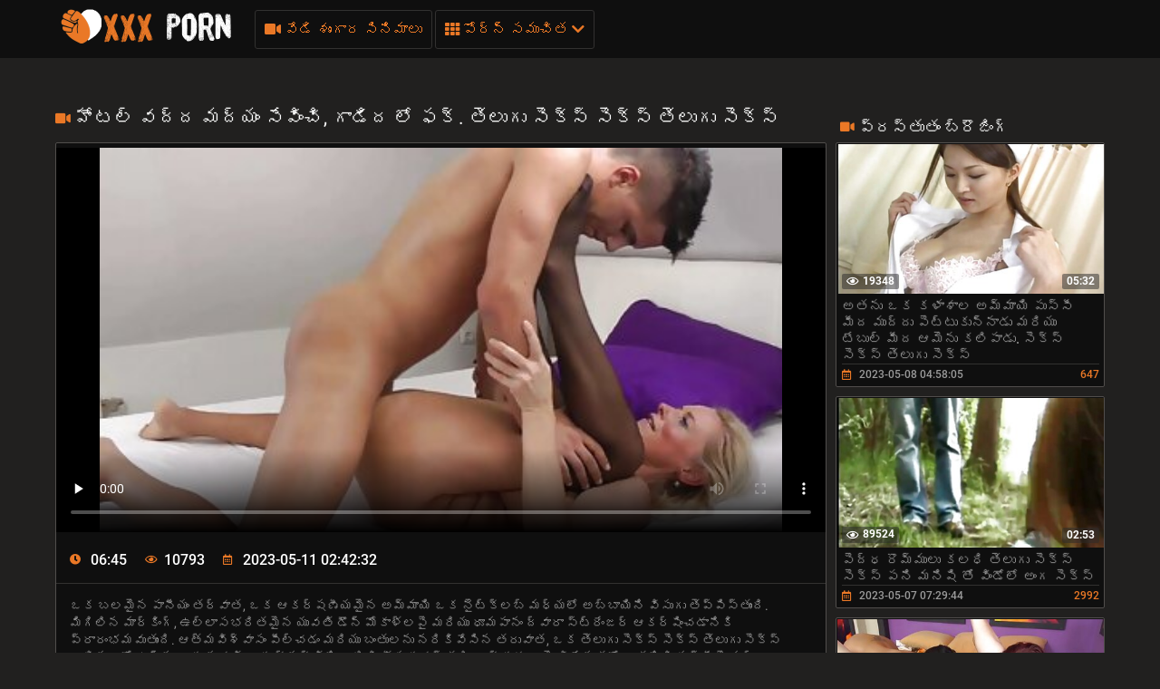

--- FILE ---
content_type: text/html; charset=UTF-8
request_url: https://te.videosamateurcasero.com/video/3837/%E0%B0%B9-%E0%B0%9F%E0%B0%B2-%E0%B0%B5%E0%B0%A6-%E0%B0%A6-%E0%B0%AE%E0%B0%A6-%E0%B0%AF-%E0%B0%B8-%E0%B0%B5-%E0%B0%9A-%E0%B0%97-%E0%B0%A1-%E0%B0%A6-%E0%B0%B2-%E0%B0%AB%E0%B0%95-%E0%B0%A4-%E0%B0%B2-%E0%B0%97-%E0%B0%B8-%E0%B0%95-%E0%B0%B8-%E0%B0%B8-%E0%B0%95-%E0%B0%B8-%E0%B0%A4-%E0%B0%B2-%E0%B0%97-%E0%B0%B8-%E0%B0%95-%E0%B0%B8-/
body_size: 24391
content:
<!DOCTYPE html>
<html lang="te"><head>
  <meta charset="UTF-8">
  <meta name="viewport" content="width=device-width, initial-scale=1">
    <link rel="icon" type="image/x-icon" href="/files/favicon.ico">
  <meta http-equiv="X-UA-Compatible" content="ie=edge">

    <title>హోటల్ వద్ద మద్యం సేవించి, గాడిద లో ఫక్. తెలుగు సెక్స్ సెక్స్ తెలుగు సెక్స్️️</title>
    <link href="/fonts/css.css" rel="stylesheet" type="text/css">
    <link href="/fonts/css2.css" rel="stylesheet" type="text/css">
  <meta name="description" content="ఒక బలమైన పానీయం తర్వాత, ఒక ఆకర్షణీయమైన అమ్మాయి ఒక నైట్క్లబ్ మధ్యలో అబ్బాయిని విసుగు తెప్పిస్తుంది. మిగిలిన మార్కింగ్, ఉల్లాసభరితమైన యువతి డౌన్ మోకాళ్లపై మరియు ధూమపానం ద్వారా స్ట్రేంజర్ ఆకర్షించడానికి ప్రారంభమవుతుంది. ఆత్మవిశ్వాసం పీల్చడం మరియు బంతులను నరికివేసిన తరువాత, ఒక తెలుగు సెక్స్ సెక్స్ తెలుగు సెక్స్ గడియారంతో ఉన్న ఒక యువతి ఒక వ్యక్తిని ఇంటికి తీసుకువస్తుంది, అక్కడ ఆమె విధేయతతో అతనికి పుస్సీపై ముద్దు ఇస్తుంది మరియు పని చేసే ఒక అంగ ప్రకరణము.">

    
            <style>@media screen and (min-width:330px) and (max-width:440px){.video-block{width:50% !important;}}
      @font-face {
	font-family: "iconfonts";
	src: url("/fonts/iconfonts.eot");
	src: url("/fonts/iconfonts.eot?#iefix") format("eot"),
		url("/fonts/iconfonts.woff2") format("woff2"),
		url("/fonts/iconfonts.woff") format("woff"),
		url("/fonts/iconfonts.ttf") format("truetype"),
		url("/fonts/iconfonts.svg#iconfonts") format("svg");
	font-weight: normal;
	font-style: normal;
	font-display: swap;
}

.f {
	display: inline-block;
	font-family: "iconfonts";
	font-style: normal;
	font-weight: normal;
	vertical-align: bottom;
	-webkit-font-smoothing: antialiased;
	-moz-osx-font-smoothing: grayscale;
}

.f-bug:before {
	content: "\EA01";
}

.f-calendar:before {
	content: "\EA02";
}

.f-chevron-down:before {
	content: "\EA03";
}

.f-clock:before {
	content: "\EA04";
}

.f-close:before {
	content: "\EA05";
}

.f-comments:before {
	content: "\EA06";
}

.f-copyright:before {
	content: "\EA07";
}

.f-down:before {
	content: "\EA08";
}

.f-drop-down-arrow:before {
	content: "\EA09";
}

.f-eye:before {
	content: "\EA0A";
}

.f-folder:before {
	content: "\EA0B";
}

.f-hashtag:before {
	content: "\EA0C";
}

.f-home:before {
	content: "\EA0D";
}

.f-open-menu:before {
	content: "\EA0E";
}

.f-photo-video:before {
	content: "\EA0F";
}

.f-question-circle:before {
	content: "\EA10";
}

.f-search:before {
	content: "\EA11";
}

.f-share:before {
	content: "\EA12";
}

.f-slack-hash:before {
	content: "\EA13";
}

.f-th:before {
	content: "\EA14";
}

.f-thumbs-down:before {
	content: "\EA15";
}

.f-thumbs-up:before {
	content: "\EA16";
}

.f-up-arrow:before {
	content: "\EA17";
}

.f-up:before {
	content: "\EA18";
}

.f-video:before {
	content: "\EA19";
}
@charset "UTF-8";.fs-2{font-size:1.2rem!important}.top-1{top:.2rem!important}a,article,b,body,center,code,div,fieldset,footer,form,h1,h2,header,html,i,iframe,img,ins,label,li,menu,nav,object,p,q,s,section,span,strong,sub,u,ul,var,video{margin:0;padding:0;border:0;font-size:100%;font:inherit;vertical-align:baseline}article,footer,header,menu,nav,section{display:block}input::-webkit-input-placeholder,textarea::-webkit-input-placeholder{color:#65686d}input:-moz-placeholder,input::-moz-placeholder,textarea:-moz-placeholder,textarea::-moz-placeholder{opacity:1;color:#65686d}input:-ms-input-placeholder,textarea:-ms-input-placeholder{color:#65686d}input:focus::-webkit-input-placeholder,textarea:focus::-webkit-input-placeholder{color:transparent}input:focus:-moz-placeholder,input:focus::-moz-placeholder,textarea:focus:-moz-placeholder,textarea:focus::-moz-placeholder{color:transparent}input:focus:-ms-input-placeholder,textarea:focus:-ms-input-placeholder{color:transparent}input.placeholder,textarea.placeholder{color:#65686d!important}body,html{height:100%}body{line-height:1;min-width:320px;overflow-x:hidden;margin:0;display:flex;flex-direction:column}ul{list-style:none}q{quotes:none}q:after,q:before{content:"";content:none}a{text-decoration:none}*{box-sizing:border-box}#sort-videos:focus #sort-videos .drop strong:before,.sorting strong:before{display:block;content:"";position:absolute;top:0;left:0;width:100%;height:100%;opacity:0;background-color:rgba(0,0,0,.5);transition:all .4s;transform:scaleX(.5);background:#e98400;z-index:-1}.drop_sort{width:100%;font:500 14px/19px Roboto,Arial,sans-serif;background:#0f0f0f;text-align:center;display:block;padding:10px 0;color:#949494;border:1px solid #323130;border-radius:3px}.drop_sort.active,.drop_sort:hover{background-color:#fff;border:1px solid #fff;color:#000}.sorting strong{text-align:left}.sort__item{font-size:16px;padding:8px 10px;display:block;background-color:#888;color:#fff;cursor:pointer;transition:color .3s,background-color .3s}.sorting-mobile.active{background:#ea7826}#drop_sort.active{display:block}.sorting strong{color:#fff;font-weight:400;font-size:16px;line-height:20px;margin-top:0}.sorting>span,.sorting strong{display:block;position:relative}.sorting>span{width:100%;padding:0 10px;z-index:1;border-radius:3px 3px 0 0;overflow:hidden;transition:color .3s}.sorting{float:right;font-size:16px;line-height:21px;cursor:pointer;color:#fff;transition:background .2s linear,color .2s linear;position:relative;border-radius:3px;min-width:130px;display:flex;align-items:center;text-transform:capitalize}#sort-videos,.sorting-mobile{width:100%;margin-top:4px}.sorting-mobile{font-size:16px;display:block;border-radius:.25rem;background-color:#444;color:#fff}.sorting-mobile>span{min-width:130px;padding:10px 20px 10px 10px}.sorting-mobile>span:before{border-radius:5px}.sorting-mobile:hover i{color:#fff;transform:rotate(180deg)}.sorting-mobile:hover>span,.sorting-mobile strong:hover{color:#fff}.sorting-mobile .drop{background-color:#888;color:#383838;border-radius:0 0 .25rem .25rem}.sorting-mobile strong{color:#383838}.sorting-mobile i{display:flex;justify-content:center;align-items:center;right:9px;top:12px;will-change:transform,color;font-weight:800;margin-top:0;color:#ea7826;position:absolute}.sorting .drop{display:none;position:absolute;top:97%;left:0;right:0;background:#2f2f2f;border-radius:0 0 3px 3px;z-index:2}body{font:400 14px/18px Roboto,Arial,sans-serif;background-color:#21201f}.thumb-holder{width:25%}.thumb-holder .thumb{display:block}.thumb-holder .thumb .img-holder{position:relative;overflow:hidden;height:0;padding-bottom:56.429%;border-radius:.25rem .25rem 0 0}.thumb-holder .thumb .img-holder .img{display:block;width:100%;height:auto;position:absolute;top:0;left:0}.thumb-holder .thumb .img-holder .img .duration{position:absolute;top:5px;background:rgba(233,132,1,.5);color:#fff;padding:2px 5px;left:5px;transition:right .2s linear;border-radius:3px}.thumb-holder .thumb .img-holder .img .duration.rating{left:inherit;right:5px}.thumb-holder .thumb.title{background:#888;color:#fff;font-size:14px;border-radius:0 0 .25rem .25rem}.main-nav .menu-open{display:none}.container{max-width:1178px;width:100%;padding:0 10px;margin:0 auto;position:relative;flex:1 0 auto}.header{background-color:#0f0f0f;padding:10px 0;box-sizing:border-box;flex:0 0 auto}.header-holder,.header-holder .tools-holder{display:flex;flex-wrap:wrap;justify-content:space-between;align-items:center}.logo-holder{position:relative}.tools-holder .main-nav{margin:0 0 0 20px}.tools-holder .main-nav .item{position:relative;margin-right:3px}.main-nav .nav .link,.main-nav .nav .link-categories,.main-nav .nav .link-videos{font:500 16px/21px Roboto,Arial,sans-serif;color:#ea7826;padding:10px;background-color:transparent;vertical-align:middle;border:1px solid #323130;border-radius:3px;display:inline-block}.main-nav .nav .link-videos{width:100%}.main-nav .nav .link-categories{display:block;width:100%;text-align:center;margin:5px 0 0}.main-nav .nav .link i{font-size:16px;display:inline-block;margin:0}.main-nav .nav .link-categories:hover,.tools-holder .main-nav .item:hover .link,.tools-holder .main-nav .item:hover .link-categories,.tools-holder .main-nav .item:hover .link-videos{padding:10px;background-color:#ea7826;color:#000;border-radius:3px;border:1px solid #ea7826}.main-nav .nav .link-categories:hover{border:1px solid #fff;background-color:#fff}.tools-holder .main-nav .item:hover i{transform:rotate(180deg)}.top-menu{display:flex;flex-wrap:wrap;justify-content:space-between;align-items:center}.top-menu.item{width:100%}.top-menu .tools-dropable{position:absolute;padding-top:10px;left:0;z-index:100;display:none;width:820px}.main-nav .nav .item:hover .tools-dropable{display:block}.top-menu .bg-dropable{background:rgba(0,0,0,.9);border:1px solid #262625;padding:20px 15px 20px 30px;position:relative}.top-menu .bg-dropable .text-dropable{display:flex;flex-wrap:wrap;justify-content:space-between;align-items:center;border-top:1px solid #1f1e1d;padding:10px 0 0}.bg-dropable .text-dropable .column{width:100%;display:flex;flex-wrap:wrap;justify-content:center;align-items:center}.item_drop{width:25%}.item_drop .link_drop{padding:5px 0 5px 10px;width:calc(100% - 15px);font:400 16px/21px Roboto,Arial,sans-serif;color:#949494;display:inline-block;border-radius:3px}.item_drop .link_drop:hover{background-color:#ea7826;color:#000}.search-favorites{font-size:0;line-height:0}.header-holder .search-block{text-align:left;display:inline-block;vertical-align:middle}.search-bar .input-text{width:500px;height:32px;font:500 12px/17px Roboto,Arial,sans-serif;border:1px solid #1f1e1d;border-right-width:0;background:#1f1e1d;padding:5px 10px;border-radius:3px 0 0 3px;color:#fff;float:left}.search-bar .search-btn{width:32px;height:32px;border-radius:0 3px 3px 0;border:none;background-color:#1f1e1d;cursor:pointer}.search-bar .search-btn i{font-size:18px;color:#ea7826;display:inline-block;transition:transform .3s}.search-bar .search-btn:hover i{transform:rotate(90deg)}.title-text .title-holder{font:700 21px/25px Roboto,Arial,sans-serif;color:#fff;margin:14px 0}.title-text .title-holder{margin:6px 0}.title-text .text-holder .text{font:400 15px/20px Roboto,Arial,sans-serif;color:#959595;padding:0 0 5px}.title-text .text-holder .link{font:400 15px/20px Roboto,Arial,sans-serif;color:#959595}.title-text .text-holder .link:hover{color:#fff;border-bottom:1px solid #fff}.title-block-sorting{padding:7px 0 9px;display:flex;align-items:center;justify-content:space-between}.title-block-sorting .title-block{font:500 19px/25px Roboto,Arial,sans-serif;color:#fff;display:flex;align-items:center;text-transform:uppercase}.title-block-sorting .title-block i{color:#ea7826;margin:0 10px 0 0;font-size:15px}.title-block-sorting .sorting{display:flex;align-items:center;justify-content:space-between}.title-block-sorting .sorting .item{margin:0 0 0 10px}.sorting .item .link{padding:5px 10px;font:500 14px/19px Roboto,Arial,sans-serif;color:#949494;background:#0f0f0f;border:1px solid #323130;border-radius:3px}.sorting .item .link.active,.sorting .item .link:hover{background-color:#ea7826;border:1px solid #ea7826;color:#000}.content-holder{font-size:0;line-height:0;margin:-5px}.video-block{width:25px;padding:5px;display:inline-block;width:25%;vertical-align:middle}.video-block .link{background:#0f0f0f;padding:1px 0 0 1px;border:1px solid #514e4c;border-radius:2px;display:block;overflow:hidden}.video-block .link .img-holder{position:relative;padding-bottom:56%}.video-block .link .img-holder img{position:absolute;top:0;left:0;right:0;border:0;display:block;width:100%;height: 100%}.video-block .img-holder .label{padding:3px 5px;background:#ea7826;font:700 10px/10px Roboto,Arial,sans-serif;font-style:italic;color:#fff;position:absolute;text-transform:uppercase;top:5px;right:5px;border-radius:2px}.video-block .img-holder .duration{right:5px}.video-block .img-holder .duration,.video-block .img-holder .views{padding:0 5px;background-color:rgba(43,43,43,.5);border-radius:2px;font:700 12px/17px Roboto,Arial,sans-serif;color:#fff;position:absolute;bottom:5px}.video-block .img-holder .views{left:5px}.video-block .img-holder .views i{vertical-align:middle;font-size:12px;line-height:17px;margin:0 4px 0 0}.video-block .title-holder{padding:5px}.video-block .title-holder .title{overflow:hidden;font:500 15px/18px Roboto,Arial,sans-serif;color:#959595;border-bottom:1px solid #323130}.video-block .link:hover .title{color:#fff}.video-block .title-holder .statistic{display:flex;flex-wrap:wrap;justify-content:space-between;align-items:center;color:#9b9b9b;font:500 12px/16px Roboto,Arial,sans-serif;padding:3px 0 0}.video-block .title-holder .statistic .data i{color:#ea7826;margin:0 5px 0 0}.video-block .title-holder .statistic .percent{color:#ea7826}.statistic .percent i{margin:0 0 0 5px}.pagination-bottom{padding:16px 0 6px;text-align:center}.pagination-list{font-size:0;line-height:0}.pagination-list .item{display:inline-block;vertical-align:middle;margin:0 5px}.pagination-list .active .link,.pagination-list .link:hover{background:#ea7826;color:#000}.pagination-list .link{background:#000;height:40px;padding:0 15px;color:#949494;border-radius:3px;border:1px solid #323130;display:inline-block;text-align:center;font:500 18px/40px Roboto,Arial,sans-serif}.pagination-list .btn-prev .link{padding:0 15px 0 10px}.pagination-list .btn-next .link{padding:0 10px 0 15px}.pagination-list .btn-prev i{transform:rotate(90deg);font-size:10px;vertical-align:middle;display:inline-block;margin:0 5px 3px 0}.pagination-list .btn-next i{transform:rotate(270deg);font-size:10px;vertical-align:middle;display:inline-block;margin:0 0 3px 5px}.title-text.bottom .title-holder{color:#fff;margin:10px 0;font:700 18px/23px Roboto,Arial,sans-serif}.title-text.bottom .text-holder .text{height:auto}.logo-bottom{padding:35px 0;display:block;text-align:center;border-top:1px solid #323130}.logo-bottom .logo{position:relative;display:inline-block}.footer{background:#0f0f0f;padding:25px 15px;flex:0 0 auto}.footer-holder{text-align:center;font:400 12px/17px Roboto,Arial,sans-serif;color:#595a5c}.footer-holder .footer-text .link{font:400 12px/17px Roboto,Arial,sans-serif;color:#ea7826}.footer-holder .footer-text .link:hover{border-bottom:1px solid #ea7826}.footer-holder .bottom-menu{font-size:0;line-height:0}.footer-holder .bottom-menu .item{display:inline-block;vertical-align:middle;font:400 12px/17px Roboto,Arial,sans-serif;color:#969696;margin:5px 0 0 5px;border-right:1px solid #969696}.footer-holder .bottom-menu .item:last-of-type{border-right:none}.footer-holder .bottom-menu .item:first-of-type{margin:5px 5px 0 0;border-right:none}.footer-holder .bottom-menu .item .link{padding:0 5px 0 0;font:400 12px/17px Roboto,Arial,sans-serif;color:#969696}.footer-holder .bottom-menu .item .link:hover{color:#ea7826}.scrollup{padding:0 8px;position:fixed;bottom:50px;right:10px;display:none;font-size:15px;background:#1f1e1d;border-radius:3px;border:1px solid #514e4c}.scrollup.active{display:block}.scrollup i{line-height:32px}.scrollup i,.title-text .title-holder.video i{font-size:15px;color:#ea7826}.title-text.video{border:none;padding:0}.tags{position:relative;min-height:38px;padding:15px 15px 10px}.load-more-wrapper{margin:10px 0;display:flex;justify-content:center;align-items:center}.load-more-btn{font:500 16px/21px Roboto,Arial,sans-serif;padding:15px;background-color:#ea7826;color:#000;border-radius:3px;border:1px solid #ea7826}.tags .row{font-size:0;line-height:0}.row .tag{font:400 13px/18px Roboto,Arial,sans-serif;color:#fff;margin:0 5px 0 0;display:inline-block;vertical-align:middle}.tags .row .link{font:400 14px/18px Roboto,Arial,sans-serif;color:#949494;padding:5px;display:inline-block;vertical-align:middle;background:#000;border:1px solid #323130;border-radius:3px;margin:2px 10px 2px 0}.tags-cloud{margin-bottom:20px}.tags-cloud .row .link{font:400 14px/18px Roboto,Arial,sans-serif;color:#949494;padding:5px;display:inline-block;vertical-align:middle;background:#000;border:1px solid #323130;border-radius:3px;margin:2px 0;width:25%}.icon{margin-bottom:6px;margin-right:3px;color:#ea7826}.tags-cloud .row .link:hover{color:#000;background:#ea7826;border:1px solid #ea7826}.tags-cloud .row .link:last-of-type{margin:0}.tags .row .link:hover{color:#000;background:#ea7826;border:1px solid #ea7826}.tags .row .link:last-of-type{margin:0}.tags .icon{text-align:right}.tags .icon i{margin:0 0 0 5px;font-size:17px;background:#fff;overflow:hidden;cursor:pointer}.comments .title{font:500 20px/25px Roboto,Arial,sans-serif;color:#fff;padding:13px;border-bottom:1px solid #323130}.comments .title p{display:inline-block;vertical-align:middle}.comments .title i{color:#ea7826;font-size:14px;margin:0 5px 0 0;display:inline-block}.form input{margin:0 0 12px;display:block;padding:7px;border:0;font:700 12px/17px Roboto,Arial,sans-serif;color:#fff;width:296px;height:32px;border-radius:3px;background-color:#1f1e1d}.form .bottom .link{height:auto;cursor:pointer}.form textarea{background-color:#1f1e1d}.form textarea,.textarea{width:100%;border:none;resize:none;padding:7px;font:700 12px/17px Roboto,Arial,sans-serif;color:#fff;margin:0 0 13px;height:110px;border-radius:3px;overflow:hidden}.textarea,.textfield{background-color:#000}.textfield{width:100%;border:none;resize:none;padding:7px;font:700 12px/17px Roboto,Arial,sans-serif;color:#fff;margin:0 0 13px;height:40px;border-radius:3px;overflow:hidden}.form .row label{font:700 16px/23px Roboto,Arial,sans-serif;color:#fff;padding:10px 0;display:block}.form .row input,.form .row textarea{background:#000}.form .row textarea{margin:0}.form .row input{width:320px}.form .link{border-radius:2px;border:1px solid #323130;background-color:#000;font:500 16px/20px Roboto,Arial,sans-serif;color:#ea7826;padding:10px;display:inline-block}.form .link:hover{color:#000;background-color:#ea7826;border:1px solid #ea7826}.successmess{font:500 16px/20px Roboto,Arial,sans-serif;color:#fff;padding:10px 0 0}.successmess{margin-top:10px}.suparow{display:flex;flex-wrap:wrap;justify-content:flex-start;align-items:center}.title-holder .videos .text{display:inline-block;vertical-align:middle;font:500 14px/29px Roboto,Arial,sans-serif}.title-holder .videos i{font-size:16px;color:#ea7826;display:inline-block;vertical-align:middle;margin:0 0 0 5px}.no-thumb{font:500 18px/18px Roboto,Arial,sans-serif;color:#ea7826;right:0;left:0;top:50%;margin-top:-50px;display:block;text-align:center;position:absolute}.success{font:400 15px/20px Roboto,Arial,sans-serif;color:#ea7826}@media screen and (max-width:1050px){.tools-holder .main-nav .item{position:static}.top-menu .tools-dropable{width:100%}.top-menu .bg-dropable:before{left:260px}}@media screen and (max-width:992px){.search-bar .input-text{width:340px}.tools-holder .main-nav .item:hover .link{color:#ea7826;background-color:transparent;border:1px solid #323130}.tools-holder .main-nav .item:hover i{transform:none}.main-nav .nav .item:hover .tools-dropable{display:none}.header.open-categories .tools-holder .main-nav .item .link{padding:10px;background-color:#ea7826;color:#000;border-radius:3px;border:1px solid #ea7826}.header.open-categories .tools-holder .main-nav .item .tools-dropable{display:block}.header.open-categories .tools-holder .main-nav .item i{transform:rotate(180deg)}}@media screen and (max-width:910px){.title-block-sorting{display:block}.title-block-sorting .title-block{margin:0 0 10px}}@media screen and (max-width:826px){.header{margin:0}.main-nav .nav .link{margin-top:3px}.tags-cloud .row .link{font:400 14px/18px Roboto,Arial,sans-serif;color:#949494;padding:5px;display:inline-block;vertical-align:middle;background:#000;border:1px solid #323130;border-radius:3px;margin:2px 0;width:32.5%}.main-nav .menu-open{cursor:pointer;display:inline-block;text-align:right}.main-nav .menu-open .button-open-menu+span{display:inline-block;vertical-align:middle;padding:0 0 0 5px}.main-nav .button-open-menu{display:inline-block;vertical-align:middle;position:relative;width:32px;height:18px}.main-nav .button-open-menu span,.main-nav .button-open-menu span:after,.main-nav .button-open-menu span:before{height:2px;background-color:#ea7826;position:absolute;left:5px;right:5px;top:50%;margin-top:-1px;transition:all .2s;-webkit-backface-visibility:hidden;backface-visibility:hidden}.main-nav .button-open-menu span:after,.main-nav .button-open-menu span:before{content:"";left:0;right:0;top:-6px}.main-nav .button-open-menu span:after{top:8px}.header.open-menu .button-open-menu span{background-color:transparent}.header.open-menu .button-open-menu span:before{transform:rotate(45deg) translate(5px,5px);background-color:#fff}.header.open-menu .button-open-menu span:after{transform:rotate(-45deg) translate(5px,-5px);background-color:#fff}.main-nav .drop{display:none}.header.open-menu .drop{display:block;left:0;position:absolute;text-align:center;top:44px;width:100%;z-index:5;background:#0f0f0f;padding:0 0 10px}.top-menu .tools-dropable{position:static;padding:0;width:100%}.tools-holder .main-nav .item{margin:0 10px;width:100%}.main-nav .item .link,.main-nav .item:hover .link{width:100%}.search-favorites{position:static;z-index:33}.search-nav .search-open{cursor:pointer;text-align:right;margin:0}.search-nav .search-open,.search-nav .search-open .button-open-search+span{display:inline-block;vertical-align:middle}.search-nav .button-open-search{top:-2px;text-align:center;width:32px;border-radius:3px;border:1px solid #323130;color:#ea7826}.search-nav .button-open-search span{line-height:32px;font-size:15px}.header.open-search .button-open-search{color:#323130;background-color:#ea7826;border:1px solid #ea7826}.search-nav .button-open-search span{display:block}.search-nav.open .button-open-search span{background-color:transparent}.search-nav .drop-1{display:none}.header.open-search .drop-1{display:block;left:0;position:absolute;top:44px;width:100%;z-index:2;background:#0f0f0f;padding:0 10px 10px}.logo-holder{position:absolute;display:inline-block;right:0;left:0;top:0;text-align:center}.logo-holder .logo{position:relative}.tools-holder .main-nav{margin:0}.header.open-search .search-bar .search-btn{position:absolute;right:10px}.search-bar .input-text{width:100%}.video-block{width:33.33%}.title-text.top .text-holder{display:none}.video-block .link:hover .title{color:#959595}.comments .title{padding:4px}.tags .icon{bottom:21px}.top-menu .bg-dropable{padding:20px 15px}.top-menu .bg-dropable:before{display:none}.item_drop .link_drop{padding:5px 0;white-space:nowrap;overflow:hidden;text-overflow:ellipsis}}@media screen and (max-width:640px){.top-menu .tools-dropable{padding:0}.tags-cloud .row .link{font:400 14px/18px Roboto,Arial,sans-serif;color:#949494;padding:5px;display:inline-block;vertical-align:middle;background:#000;border:1px solid #323130;border-radius:3px;margin:2px 0;width:49%}.item_drop{width:100%}.top-menu .bg-dropable .text-dropable{border:none;padding:0;display:block}.bg-dropable .text-dropable .column{width:100%;text-align:center}.top-menu .bg-dropable{padding:20px 5px}.video-block{width:50%}.pagination-list .active,.pagination-list .btn-next,.pagination-list .btn-prev{display:inline-block}.tags .row .link{margin:0 10px 5px 0;padding:3px}.tags .row .link:hover{padding:3px}.tags .icon{position:static}}@media screen and (max-width:550px){.tags-cloud .row .link{font:400 14px/18px Roboto,Arial,sans-serif;color:#949494;padding:5px;display:inline-block;vertical-align:middle;background:#000;border:1px solid #323130;border-radius:3px;margin:2px 0;width:100%}.sorting .item .link{padding:5px}.footer{padding:10px}.footer-holder .bottom-menu .item{display:block;text-align:center;border-right:none}}@media screen and (max-width:480px){.pagination-list .link{font:500 14px/35px Roboto,Arial,sans-serif;height:35px}}@media screen and (max-width:440px){.video-block{width:100%}.title-block-sorting .sorting .item{margin:0 0 10px}.title-block-sorting .sorting{flex-wrap:wrap;justify-content:space-around}.sorting .item{width:99%;margin:1px;display:flex}.sorting .item .link{width:100%}}@media screen and (max-width:380px){.pagination-list .item{margin:0 2px}.pagination-list .btn-prev .link{padding:0 10px 0 5px}.pagination-list .link{padding:0 10px}}h2.title{color:#fff;margin:10px 0;font:700 18px/23px Roboto,Arial,sans-serif}.thumb-holder{width:20%;display:inline-block;vertical-align:top;padding:5px 0 0 5px;font-size:14px}.fs-2{font-size:15px!important;color:#959595}.thumb .img-holder{position:relative;overflow:hidden;height:0;padding-bottom:56.429%;border-radius:.25rem .25rem 0 0}.thumb i{margin-right:5px}.thumb .img-holder .duration{position:absolute;top:5px;background:rgba(233,132,1,.5);color:#fff;padding:2px 5px;left:5px;transition:right .2s linear;border-radius:3px}.thumb .img-holder .duration.rating{left:inherit;right:5px}.thumb-holder:hover .thumb.title{background:#ea7826}.logo img{height:40px}.d-none{display:none}@keyframes preloadAnimation{0%{transform:translateX(0)}90%{transform:translateX(100%)}to{transform:translateY(-2px)}}.active-video .preloadLine{-webkit-animation:preloadAnimation .5s linear;animation:preloadAnimation .5s linear;-webkit-animation-iteration-count:1;animation-iteration-count:1;opacity:1;width:100%}.preview-wrap:hover .preloadLine{-webkit-animation:preloadAnimation .8s linear;animation:preloadAnimation .8s linear;-webkit-animation-iteration-count:1;animation-iteration-count:1;opacity:1;width:100%}.preview-wrap .img{overflow:hidden}.preview-wrap video{width:100%}.preloadLine{opacity:0;width:0;background:#ea7826;left:-101%;position:absolute;bottom:0;height:2px;width:100%;z-index:2}.davdav-text{font:400 15px/20px Roboto,Arial,sans-serif;color:#959595;padding:0 0 5px}.fs-2 {font-size: 15px !important;color: #959595;}h2{color: #fff;margin: 10px 0;font: 700 18px/23px "Roboto", Arial, sans-serif;}
    
      .logo-dummy {
        display: flex;
        justify-content: center;
      }

      .logo-dummy .logo {
        color: #eee;
        font-size: 30px;
        line-height: 1;
        text-transform: uppercase;
        display: flex;
        align-items: center;
      }

      .logo-dummy .logo span {
        background-color: #37bf91;
        color: #fff;
        margin-left: 5px;
        padding: 5px 8px;
        border-radius: 5px;
      }


      .davdav-class .davdav-stop-blur,
      .davdav-class .davdav-stop-black {
        top: 0;
        right: 0;
        left: 0;
        z-index: 110;
        height: 100%;
        position: absolute;
        display: block;
      }

      .davdav-class .davdav-stop-blur {
        backdrop-filter: blur(8px);
        -webkit-backdrop-filter: blur(8px);
      }

      .davdav-class .davdav-stop-black {
        background-color: #21201f;
      }

      .davdav-class {
        position: fixed;
        width: 100%;
      }

      .davdav-class .davdav-stop {
        position: relative;
        background: #000;
        padding: 20px 30px;
        border: 1px solid #f66900;
        text-align: center;
        display: block;
        max-width: 600px;
        align-items: center;
      }

      .davdav-class .davdav-close {
        display: block;
      }

      .davdav-close {
        position: absolute;
        display: none;
        top: 1px;
        right: 6px;
        font-size: 26px;
        font-weight: 700;
        color: #f66900;
        padding: 5px;
        cursor: pointer;
      }

      .davdav-class .davdav-stop {
        position: absolute;
        z-index: 120;
        top: 50%;
        left: 50%;
        transform: translate(-50%, -50%);
      }

      .davdav-stop .davdav-h1,
      .davdav-stop .davdav-h2 {
        font-size: 18px;
        font-weight: 600;
        margin: 8px 0;
        color: #fff;
        font-family: 'Courier New';
      }

      .davdav-stop .davdav-h2 {
        color: red;
      }
    </style>
   <base target="_blank">

</head>

<body class=" no-touch">

  <div class="header" id="header">
    <div class="container">
      <div class="header-holder">
        <div class="tools-holder">
          <div class="logo-holder">
            <a href="/" class="logo" title="తెలుగు సెక్స్ సెక్స్ సెక్స్ ">
              <img src="/files/logo.png" width="200" height="40" alt="తెలుగు సెక్స్ సెక్స్ సెక్స్ ">
            </a>
          </div>
          <div class="main-nav">
            <div class="menu-open" id="btn-toggle">
              <div id="menu-btn" class="button-open-menu js-open-menu">
                <span><i class="f f-open-menu"></i></span>
              </div>
            </div>
            <div class="nav drop">
              <ul class="top-menu">
                <li class="item">
                  <a href="/newporn.html" id="menu" class="link-videos">
                    <span class="f f-video" id="video_icon"></span>
                    వేడి శృంగార సినిమాలు 
                  </a>
                </li>
                <li class="item">
                  <div id="menu-categories" class="link js-open-categories">
  <span class="f f-th"></span>
  పోర్న్ సముచిత 
  <i style="" class="f f-chevron-down"></i>
</div>
<div class="tools-dropable">
  <div class="bg-dropable">
    <div class="text-dropable">
      <ul class="column">
                 <li class="item_drop">
            <a href="/category/young+girls/" class="link_drop">యువ అమ్మాయిలు</a>
			    </li><li class="item_drop">
            <a href="/category/beauties/" class="link_drop">అందగత్తెలు</a>
			    </li><li class="item_drop">
            <a href="/category/brunettes/" class="link_drop">బ్రూనెట్స్</a>
			    </li><li class="item_drop">
            <a href="/category/blowjob/" class="link_drop">నోటితో మొడ్ఢ చీకడం</a>
			    </li><li class="item_drop">
            <a href="/category/cuties/" class="link_drop">కుడుచు</a>
			    </li><li class="item_drop">
            <a href="/category/beautiful+ass/" class="link_drop">అందమైన ముడ్డి</a>
			    </li><li class="item_drop">
            <a href="/category/blondes/" class="link_drop">బ్లోన్దేస్</a>
			    </li><li class="item_drop">
            <a href="/category/big+tits/" class="link_drop">పెద్ధ కాయలు</a>
			    </li><li class="item_drop">
            <a href="/category/homemade+porn/" class="link_drop">ఇంట్లో తయారు పోర్న్</a>
			    </li><li class="item_drop">
            <a href="/category/anal+sex/" class="link_drop">ముధీరిన సెక్స్</a>
			    </li><li class="item_drop">
            <a href="/category/big+dick/" class="link_drop">బిగ్ డిక్</a>
			    </li><li class="item_drop">
            <a href="/category/mature+moms/" class="link_drop">పరిపక్వ తల్లులు</a>
			    </li><li class="item_drop">
            <a href="/category/swallowed+cum/" class="link_drop">మింగిన కమ్</a>
			    </li><li class="item_drop">
            <a href="/category/masturbation/" class="link_drop">హస్త ప్రయోగం</a>
			    </li><li class="item_drop">
            <a href="/category/beautiful+sex/" class="link_drop">అందమైన సెక్స్</a>
			    </li><li class="item_drop">
            <a href="/category/close-up/" class="link_drop">క్లోజ్ అప్</a>
			    </li><li class="item_drop">
            <a href="/category/slavs/" class="link_drop">స్లావ్స్</a>
			    </li><li class="item_drop">
            <a href="/category/stockings/" class="link_drop">మేజోళ్ళు</a>
			    </li><li class="item_drop">
            <a href="/category/russian+porn/" class="link_drop">రష్యన్ పోర్న్</a>
			    </li><li class="item_drop">
            <a href="/category/threesome/" class="link_drop">ముగ్గరితో సెక్స్</a>
			    </li><li class="item_drop">
            <a href="/category/interracial+porn/" class="link_drop">జాత్యాంతర పోర్న్</a>
			    </li><li class="item_drop">
            <a href="/category/cunnilingus/" class="link_drop">కన్నిలింగస్</a>
			    </li><li class="item_drop">
            <a href="/category/gangbang/" class="link_drop">ముధీరిన సెక్స్</a>
			    </li><li class="item_drop">
            <a href="/category/big+ass/" class="link_drop">పెద్ద ముడ్డి</a>
			    </li><li class="item_drop">
            <a href="/category/beautiful+lingerie/" class="link_drop">అందమైన లోదుస్తులు</a>
			    </li><li class="item_drop">
            <a href="/category/brunette/" class="link_drop">రాగి జుట్టు</a>
			    </li><li class="item_drop">
            <a href="/category/first+person/" class="link_drop">మొదటి వ్యక్తి</a>
			    </li><li class="item_drop">
            <a href="/category/tall/" class="link_drop">పొడవైన</a>
			    </li><li class="item_drop">
            <a href="/category/cancer/" class="link_drop">క్యాన్సర్</a>
			    </li><li class="item_drop">
            <a href="/category/erotica/" class="link_drop">శృంగార</a>
			    </li><li class="item_drop">
            <a href="/category/blonde/" class="link_drop">రాగి జుట్టు</a>
			    </li><li class="item_drop">
            <a href="/category/sex+toys/" class="link_drop">సెక్స్ బొమ్మలు</a>
			    </li><li class="item_drop">
            <a href="/category/latinas/" class="link_drop">లాటినాస్</a>
			    </li><li class="item_drop">
            <a href="/category/pov/" class="link_drop">పెద్ధ రొమ్ములు</a>
			    </li><li class="item_drop">
            <a href="/category/cumshot+on+face/" class="link_drop">ముఖం మీద</a>
			    </li><li class="item_drop">
            <a href="/category/porn+with+conversations/" class="link_drop">సంభాషణలు పోర్న్</a>
			    </li><li class="item_drop">
            <a href="/category/cumshot+on+the+face/" class="link_drop">వీర్య ధ్రవమ్ వచేంతవరకు ముఖం మీద</a>
			    </li><li class="item_drop">
            <a href="/category/with+blacks/" class="link_drop">నల్లజాతీయులతో</a>
			    </li><li class="item_drop">
            <a href="/category/hardcore+porn/" class="link_drop">హార్డ్కోర్ పోర్న్</a>
			    </li><li class="item_drop">
            <a href="/category/casting/" class="link_drop">కాస్టింగ్</a>
			    </li>
                
               
              </ul>
              <a href="/categories.html" class="link-categories">అన్ని వెబ్సైట్ వర్గం </a>
          </div>
  </div>
</div>
                </li>
              </ul>
            </div>
          </div>
        </div>

      </div>
    </div>
  </div>
  <center class="container" style="margin-top: 20px; margin-bottom: 20px">
          
      </center>
 <style>


.f {
	display: inline-block;
	font-family: "iconfonts";
	font-style: normal;
	font-weight: normal;
	vertical-align: bottom;
	-webkit-font-smoothing: antialiased;
	-moz-osx-font-smoothing: grayscale;
}

.f-bug:before {
	content: "\EA01";
}

.f-calendar:before {
	content: "\EA02";
}

.f-chevron-down:before {
	content: "\EA03";
}

.f-clock:before {
	content: "\EA04";
}

.f-close:before {
	content: "\EA05";
}

.f-comments:before {
	content: "\EA06";
}

.f-copyright:before {
	content: "\EA07";
}

.f-down:before {
	content: "\EA08";
}

.f-drop-down-arrow:before {
	content: "\EA09";
}

.f-eye:before {
	content: "\EA0A";
}

.f-folder:before {
	content: "\EA0B";
}

.f-hashtag:before {
	content: "\EA0C";
}

.f-home:before {
	content: "\EA0D";
}

.f-open-menu:before {
	content: "\EA0E";
}

.f-photo-video:before {
	content: "\EA0F";
}

.f-question-circle:before {
	content: "\EA10";
}

.f-search:before {
	content: "\EA11";
}

.f-share:before {
	content: "\EA12";
}

.f-slack-hash:before {
	content: "\EA13";
}

.f-th:before {
	content: "\EA14";
}

.f-thumbs-down:before {
	content: "\EA15";
}

.f-thumbs-up:before {
	content: "\EA16";
}

.f-up-arrow:before {
	content: "\EA17";
}

.f-up:before {
	content: "\EA18";
}

.f-video:before {
	content: "\EA19";
}
@charset "UTF-8";.fs-2{font-size:1.2rem!important}.top-1{top:.2rem!important}a,article,b,body,center,code,div,embed,fieldset,footer,form,h1,h2,header,html,i,iframe,img,ins,label,li,menu,nav,object,p,q,s,section,span,strong,sub,u,ul,var,video{margin:0;padding:0;border:0;font-size:100%;font:inherit;vertical-align:baseline}article,footer,header,menu,nav,section{display:block}input::-webkit-input-placeholder,textarea::-webkit-input-placeholder{color:#65686d}input:-moz-placeholder,input::-moz-placeholder,textarea:-moz-placeholder,textarea::-moz-placeholder{opacity:1;color:#65686d}input:-ms-input-placeholder,textarea:-ms-input-placeholder{color:#65686d}input:focus::-webkit-input-placeholder,textarea:focus::-webkit-input-placeholder{color:transparent}input:focus:-moz-placeholder,input:focus::-moz-placeholder,textarea:focus:-moz-placeholder,textarea:focus::-moz-placeholder{color:transparent}input:focus:-ms-input-placeholder,textarea:focus:-ms-input-placeholder{color:transparent}input.placeholder,textarea.placeholder{color:#65686d!important}body,html{height:100%}body{line-height:1;min-width:320px;overflow-x:hidden;margin:0;display:flex;flex-direction:column}ul{list-style:none}q{quotes:none}q:after,q:before{content:"";content:none}a{text-decoration:none}*{box-sizing:border-box}#sort-videos:focus #sort-videos .drop strong:before,.sorting strong:before{display:block;content:"";position:absolute;top:0;left:0;width:100%;height:100%;opacity:0;background-color:rgba(0,0,0,.5);transition:all .4s;transform:scaleX(.5);background:#e98400;z-index:-1}.drop_sort{width:100%;font:500 14px/19px Roboto,Arial,sans-serif;background:#0f0f0f;text-align:center;display:block;padding:10px 0;color:#949494;border:1px solid #323130;border-radius:3px}.drop_sort.active,.drop_sort:hover{background-color:#fff;border:1px solid #fff;color:#000}.sorting strong{text-align:left}.sort__item{font-size:16px;padding:8px 10px;display:block;background-color:#888;color:#fff;cursor:pointer;transition:color .3s,background-color .3s}.sorting-mobile.active{background:#ea7826}#drop_sort.active{display:block}.sorting strong{color:#fff;font-weight:400;font-size:16px;line-height:20px;margin-top:0}.sorting>span,.sorting strong{display:block;position:relative}.sorting>span{width:100%;padding:0 10px;z-index:1;border-radius:3px 3px 0 0;overflow:hidden;transition:color .3s}.sorting{float:right;font-size:16px;line-height:21px;cursor:pointer;color:#fff;transition:background .2s linear,color .2s linear;position:relative;border-radius:3px;min-width:130px;display:flex;align-items:center;text-transform:capitalize}#sort-videos,.sorting-mobile{width:100%;margin-top:4px}.sorting-mobile{font-size:16px;display:block;border-radius:.25rem;background-color:#444;color:#fff}.sorting-mobile>span{min-width:130px;padding:10px 20px 10px 10px}.sorting-mobile>span:before{border-radius:5px}.sorting-mobile:hover i{color:#fff;transform:rotate(180deg)}.sorting-mobile:hover>span,.sorting-mobile strong:hover{color:#fff}.sorting-mobile .drop{background-color:#888;color:#383838;border-radius:0 0 .25rem .25rem}.sorting-mobile strong{color:#383838}.sorting-mobile i{display:flex;justify-content:center;align-items:center;right:9px;top:12px;will-change:transform,color;font-weight:800;margin-top:0;color:#ea7826;position:absolute}.sorting .drop{display:none;position:absolute;top:97%;left:0;right:0;background:#2f2f2f;border-radius:0 0 3px 3px;z-index:2}body{font:400 14px/18px Roboto,Arial,sans-serif;background-color:#21201f}.thumb-holder{width:25%}.thumb-holder .thumb{display:block}.thumb-holder .thumb .img-holder{position:relative;overflow:hidden;height:0;padding-bottom:56.429%;border-radius:.25rem .25rem 0 0}.thumb-holder .thumb .img-holder .img{display:block;width:100%;height:auto;position:absolute;top:0;left:0}.thumb-holder .thumb .img-holder .img .duration{position:absolute;top:5px;background:rgba(233,132,1,.5);color:#fff;padding:2px 5px;left:5px;transition:right .2s linear;border-radius:3px}.thumb-holder .thumb .img-holder .img .duration.rating{left:inherit;right:5px}.thumb-holder .thumb.title{background:#888;color:#fff;font-size:14px;border-radius:0 0 .25rem .25rem}.main-nav .menu-open{display:none}.container{max-width:1178px;width:100%;padding:0 10px;margin:0 auto;position:relative;flex:1 0 auto}.header{background-color:#0f0f0f;padding:10px 0;box-sizing:border-box;flex:0 0 auto}.header-holder,.header-holder .tools-holder{display:flex;flex-wrap:wrap;justify-content:space-between;align-items:center}.logo-holder{position:relative}.tools-holder .main-nav{margin:0 0 0 20px}.tools-holder .main-nav .item{position:relative;margin-right:3px}.main-nav .nav .link,.main-nav .nav .link-categories,.main-nav .nav .link-videos{font:500 16px/21px Roboto,Arial,sans-serif;color:#ea7826;padding:10px;background-color:transparent;vertical-align:middle;border:1px solid #323130;border-radius:3px;display:inline-block}.main-nav .nav .link-videos{width:100%}.main-nav .nav .link-categories{display:block;width:100%;text-align:center;margin:5px 0 0}.main-nav .nav .link i{font-size:16px;display:inline-block;margin:0}.main-nav .nav .link-categories:hover,.tools-holder .main-nav .item:hover .link,.tools-holder .main-nav .item:hover .link-categories,.tools-holder .main-nav .item:hover .link-videos{padding:10px;background-color:#ea7826;color:#000;border-radius:3px;border:1px solid #ea7826}.main-nav .nav .link-categories:hover{border:1px solid #fff;background-color:#fff}.tools-holder .main-nav .item:hover i{transform:rotate(180deg)}.top-menu{display:flex;flex-wrap:wrap;justify-content:space-between;align-items:center}.top-menu.item{width:100%}.top-menu .tools-dropable{position:absolute;padding-top:10px;left:0;z-index:100;display:none;width:820px}.main-nav .nav .item:hover .tools-dropable{display:block}.top-menu .bg-dropable{background:rgba(0,0,0,.9);border:1px solid #262625;padding:20px 15px 20px 30px;position:relative}.top-menu .bg-dropable .text-dropable{display:flex;flex-wrap:wrap;justify-content:space-between;align-items:center;border-top:1px solid #1f1e1d;padding:10px 0 0}.bg-dropable .text-dropable .column{width:100%;display:flex;flex-wrap:wrap;justify-content:center;align-items:center}.item_drop{width:25%}.item_drop .link_drop{padding:5px 0 5px 10px;width:calc(100% - 15px);font:400 16px/21px Roboto,Arial,sans-serif;color:#949494;display:inline-block;border-radius:3px}.item_drop .link_drop:hover{background-color:#ea7826;color:#000}.search-favorites{font-size:0;line-height:0}.header-holder .search-block{text-align:left;display:inline-block;vertical-align:middle}.search-bar .input-text{width:500px;height:32px;font:500 12px/17px Roboto,Arial,sans-serif;border:1px solid #1f1e1d;border-right-width:0;background:#1f1e1d;padding:5px 10px;border-radius:3px 0 0 3px;color:#fff;float:left}.search-bar .search-btn{width:32px;height:32px;border-radius:0 3px 3px 0;border:none;background-color:#1f1e1d;cursor:pointer}.search-bar .search-btn i{font-size:18px;color:#ea7826;display:inline-block;transition:transform .3s}.search-bar .search-btn:hover i{transform:rotate(90deg)}.title-player .title-holder,.title-text .title-holder{font:700 21px/25px Roboto,Arial,sans-serif;color:#fff;margin:14px 0}.title-text .title-holder{margin:6px 0}.title-player .title-holder{font-weight:400;letter-spacing:.4px}.title-player .title-holder div,.title-player .title-holder h1{display:inline}.title-player .title-holder i{font-size:15px;color:#ea7826}.title-text .text-holder .text{font:400 15px/20px Roboto,Arial,sans-serif;color:#959595;padding:0 0 5px}.title-text .text-holder .link{font:400 15px/20px Roboto,Arial,sans-serif;color:#959595}.title-text .text-holder .link:hover{color:#fff;border-bottom:1px solid #fff}.title-block-sorting{padding:7px 0 9px;display:flex;align-items:center;justify-content:space-between}.title-block-sorting .title-block{font:500 19px/25px Roboto,Arial,sans-serif;color:#fff;display:flex;align-items:center;text-transform:uppercase}.title-block-sorting .title-block i{color:#ea7826;margin:0 10px 0 0;font-size:15px}.title-block-sorting .sorting{display:flex;align-items:center;justify-content:space-between}.title-block-sorting .sorting .item{margin:0 0 0 10px}.sorting .item .link{padding:5px 10px;font:500 14px/19px Roboto,Arial,sans-serif;color:#949494;background:#0f0f0f;border:1px solid #323130;border-radius:3px}.sorting .item .link.active,.sorting .item .link:hover{background-color:#ea7826;border:1px solid #ea7826;color:#000}.content-holder{font-size:0;line-height:0;margin:-5px}.video-block{width:25px;padding:5px;display:inline-block;width:25%;vertical-align:middle}.video-block .link{background:#0f0f0f;padding:1px 0 0 1px;border:1px solid #514e4c;border-radius:2px;display:block;overflow:hidden}.video-block .link .img-holder{position:relative;padding-bottom:56%}.video-block .link .img-holder img{position:absolute;top:0;left:0;right:0;border:0;display:block;width:100%}.video-block .img-holder .label{padding:3px 5px;background:#ea7826;font:700 10px/10px Roboto,Arial,sans-serif;font-style:italic;color:#fff;position:absolute;text-transform:uppercase;top:5px;right:5px;border-radius:2px}.video-block .img-holder .duration{right:5px}.video-block .img-holder .duration,.video-block .img-holder .views{padding:0 5px;background-color:rgba(43,43,43,.5);border-radius:2px;font:700 12px/17px Roboto,Arial,sans-serif;color:#fff;position:absolute;bottom:5px}.video-block .img-holder .views{left:5px}.video-block .img-holder .views i{vertical-align:middle;font-size:12px;line-height:17px;margin:0 4px 0 0}.video-block .title-holder{padding:5px}.video-block .title-holder .title{overflow:hidden;font:500 15px/18px Roboto,Arial,sans-serif;color:#959595;border-bottom:1px solid #323130}.video-block .link:hover .title{color:#fff}.video-block .title-holder .statistic{display:flex;flex-wrap:wrap;justify-content:space-between;align-items:center;color:#9b9b9b;font:500 12px/16px Roboto,Arial,sans-serif;padding:3px 0 0}.video-block .title-holder .statistic .data i{color:#ea7826;margin:0 5px 0 0}.video-block .title-holder .statistic .percent{color:#ea7826}.statistic .percent i{margin:0 0 0 5px}.pagination-bottom{padding:16px 0 6px;text-align:center}.pagination-list{font-size:0;line-height:0}.pagination-list .item{display:inline-block;vertical-align:middle;margin:0 5px}.pagination-list .active .link,.pagination-list .link:hover{background:#ea7826;color:#000}.pagination-list .link{background:#000;height:40px;padding:0 15px;color:#949494;border-radius:3px;border:1px solid #323130;display:inline-block;text-align:center;font:500 18px/40px Roboto,Arial,sans-serif}.pagination-list .btn-prev .link{padding:0 15px 0 10px}.pagination-list .btn-next .link{padding:0 10px 0 15px}.pagination-list .btn-prev i{transform:rotate(90deg);font-size:10px;vertical-align:middle;display:inline-block;margin:0 5px 3px 0}.pagination-list .btn-next i{transform:rotate(270deg);font-size:10px;vertical-align:middle;display:inline-block;margin:0 0 3px 5px}.title-text.bottom .title-holder{color:#fff;margin:10px 0;font:700 18px/23px Roboto,Arial,sans-serif}.title-text.bottom .text-holder .text{height:auto}.logo-bottom{padding:35px 0;display:block;text-align:center;border-top:1px solid #323130}.logo-bottom .logo{position:relative;display:inline-block}.footer{background:#0f0f0f;padding:25px 15px;flex:0 0 auto}.footer-holder{text-align:center;font:400 12px/17px Roboto,Arial,sans-serif;color:#595a5c}.footer-holder .footer-text .link{font:400 12px/17px Roboto,Arial,sans-serif;color:#ea7826}.footer-holder .footer-text .link:hover{border-bottom:1px solid #ea7826}.footer-holder .bottom-menu{font-size:0;line-height:0}.footer-holder .bottom-menu .item{display:inline-block;vertical-align:middle;font:400 12px/17px Roboto,Arial,sans-serif;color:#969696;margin:5px 0 0 5px;border-right:1px solid #969696}.footer-holder .bottom-menu .item:last-of-type{border-right:none}.footer-holder .bottom-menu .item:first-of-type{margin:5px 5px 0 0;border-right:none}.footer-holder .bottom-menu .item .link{padding:0 5px 0 0;font:400 12px/17px Roboto,Arial,sans-serif;color:#969696}.footer-holder .bottom-menu .item .link:hover{color:#ea7826}.scrollup{padding:0 8px;position:fixed;bottom:50px;right:10px;display:none;font-size:15px;background:#1f1e1d;border-radius:3px;border:1px solid #514e4c}.scrollup.active{display:block}.scrollup i{line-height:32px}.scrollup i,.title-text .title-holder.video i{font-size:15px;color:#ea7826}.content-video{font-size:0;line-height:0;margin:0 0 20px;display:flex}.content-video .left-column{display:inline-block;vertical-align:top;width:300px;margin:25px 0 0 10px}.left-column .title-block-sorting{padding:0}.content-video .left-column .video{padding:0 5px;box-sizing:border-box}.content-video .left-column .video .last-video{font:500 18px/23px Roboto,Arial,sans-serif;color:#fff;margin:0 0 10px}.content-video .left-column .video .last-video i{font-size:14px;color:#ea7826;margin:0 5px 0 0}.content-video .left-column .video-block{width:100%;padding:0 0 10px}.title-text.video{border:none;padding:0}.content-video .player-holder{border:1px solid #514e4c;background:#0f0f0f;border-radius:2px;margin:0 0 10px}.player{z-index:0}.content-video .screen{position:absolute!important}.content-video .views-data-like{display:flex;flex-wrap:wrap;justify-content:space-between;align-items:center;padding:15px;border-bottom:1px solid #323130}.views-data-like .views-data{font-size:0;line-height:0}.views-data-like .views-data .statistic{font-size:0;line-height:0;display:inline-block;vertical-align:middle}.views-data .statistic .item{display:inline-block;font:500 16px/21px Roboto,Arial,sans-serif;color:#fff;vertical-align:middle;margin:0 20px 0 0}.views-data .statistic .item i{color:#ea7826;font-size:12px;margin:0 7px 0 0}.like-dislayer{font-size:0;line-height:0;display:flex;align-items:center}.like-dislayer .dislayer,.like-dislayer .like{padding:4px;background:#000;border-radius:3px;border:1px solid #323130;vertical-align:middle;cursor:pointer;height:40px;width:40px;display:flex;justify-content:center;align-items:center}.like-dislayer .dislayer:hover,.like-dislayer .like:hover{background:#ea7826;border:1px solid #ea7826}.like-dislayer .dislayer i,.like-dislayer .like i{font-size:21px;color:#ea7826}.like-dislayer .dislayer i{color:#959595}.like-dislayer .dislayer:hover i,.like-dislayer .like:hover i{color:#323130}.like-dislayer .progress{width:75px;display:inline-block;vertical-align:middle;text-align:center}.like-dislayer .progress .result-vote{font:500 16px/21px Roboto,Arial,sans-serif;color:#ea7826;display:block}.like-dislayer .progress p{font:500 12px/17px Roboto,Arial,sans-serif;color:#fff;display:block}.like-dislayer .progress p span{color:#959595}.text-video{font:400 14px/19px Roboto,Arial,sans-serif;color:#959595;border-bottom:1px solid #323130;padding:15px}.tags{position:relative;min-height:38px;padding:15px 15px 10px}.load-more-wrapper{margin:10px 0;display:flex;justify-content:center;align-items:center}.load-more-btn{font:500 16px/21px Roboto,Arial,sans-serif;padding:15px;background-color:#ea7826;color:#000;border-radius:3px;border:1px solid #ea7826}.main-content{width:calc(100% - 300px)}.tags .row{font-size:0;line-height:0}.row .tag{font:400 13px/18px Roboto,Arial,sans-serif;color:#fff;margin:0 5px 0 0;display:inline-block;vertical-align:middle}.tags .row .link{font:400 14px/18px Roboto,Arial,sans-serif;color:#949494;padding:5px;display:inline-block;vertical-align:middle;background:#000;border:1px solid #323130;border-radius:3px;margin:2px 10px 2px 0}.tags-cloud{margin-bottom:20px}.tags-cloud .row .link{font:400 14px/18px Roboto,Arial,sans-serif;color:#949494;padding:5px;display:inline-block;vertical-align:middle;background:#000;border:1px solid #323130;border-radius:3px;margin:2px 0;width:25%}.icon{margin-bottom:6px;margin-right:3px;color:#ea7826}.tags-cloud .row .link:hover{color:#000;background:#ea7826;border:1px solid #ea7826}.tags-cloud .row .link:last-of-type{margin:0}.tags .row .link:hover{color:#000;background:#ea7826;border:1px solid #ea7826}.tags .row .link:last-of-type{margin:0}.tags .icon{text-align:right}.tags .icon i{margin:0 0 0 5px;font-size:17px;background:#fff;overflow:hidden;cursor:pointer}.comments .title{font:500 20px/25px Roboto,Arial,sans-serif;color:#fff;padding:13px;border-bottom:1px solid #323130}.comments .title p{display:inline-block;vertical-align:middle}.comments .title i{color:#ea7826;font-size:14px;margin:0 5px 0 0;display:inline-block}.content-video .form{padding:20px 37px}.form input{margin:0 0 12px;display:block;padding:7px;border:0;font:700 12px/17px Roboto,Arial,sans-serif;color:#fff;width:296px;height:32px;border-radius:3px;background-color:#1f1e1d}.form .bottom .link{height:auto;cursor:pointer}.form textarea{background-color:#1f1e1d}.form textarea,.textarea{width:100%;border:none;resize:none;padding:7px;font:700 12px/17px Roboto,Arial,sans-serif;color:#fff;margin:0 0 13px;height:110px;border-radius:3px;overflow:hidden}.textarea,.textfield{background-color:#000}.textfield{width:100%;border:none;resize:none;padding:7px;font:700 12px/17px Roboto,Arial,sans-serif;color:#fff;margin:0 0 13px;height:40px;border-radius:3px;overflow:hidden}.form .row label{font:700 16px/23px Roboto,Arial,sans-serif;color:#fff;padding:10px 0;display:block}.form .row input,.form .row textarea{background:#000}.form .row textarea{margin:0}.form .row input{width:320px}.form .link{border-radius:2px;border:1px solid #323130;background-color:#000;font:500 16px/20px Roboto,Arial,sans-serif;color:#ea7826;padding:10px;display:inline-block}.form .link:hover{color:#000;background-color:#ea7826;border:1px solid #ea7826}.block-comments .success,.successmess{font:500 16px/20px Roboto,Arial,sans-serif;color:#fff;padding:10px 0 0}.successmess{margin-top:10px}.title-holder .videos .text{display:inline-block;vertical-align:middle;font:500 14px/29px Roboto,Arial,sans-serif}.title-holder .videos i{font-size:16px;color:#ea7826;display:inline-block;vertical-align:middle;margin:0 0 0 5px}.no-thumb{font:500 18px/18px Roboto,Arial,sans-serif;color:#ea7826;right:0;left:0;top:50%;margin-top:-50px;display:block;text-align:center;position:absolute}.success{font:400 15px/20px Roboto,Arial,sans-serif;color:#ea7826}@media screen and (max-width:1050px){.tools-holder .main-nav .item{position:static}.top-menu .tools-dropable{width:100%}.top-menu .bg-dropable:before{left:260px}}@media screen and (max-width:992px){.search-bar .input-text{width:340px}.main-content{width:calc(100% - 260px)}.content-video .left-column{width:250px}.tools-holder .main-nav .item:hover .link{color:#ea7826;background-color:transparent;border:1px solid #323130}.tools-holder .main-nav .item:hover i{transform:none}.main-nav .nav .item:hover .tools-dropable{display:none}.header.open-categories .tools-holder .main-nav .item .link{padding:10px;background-color:#ea7826;color:#000;border-radius:3px;border:1px solid #ea7826}.header.open-categories .tools-holder .main-nav .item .tools-dropable{display:block}.header.open-categories .tools-holder .main-nav .item i{transform:rotate(180deg)}}@media screen and (max-width:910px){.title-block-sorting{display:block}.title-block-sorting .title-block{margin:0 0 10px}}@media screen and (max-width:826px){.header{margin:0}.main-nav .nav .link{margin-top:3px}.tags-cloud .row .link{font:400 14px/18px Roboto,Arial,sans-serif;color:#949494;padding:5px;display:inline-block;vertical-align:middle;background:#000;border:1px solid #323130;border-radius:3px;margin:2px 0;width:32.5%}.main-nav .menu-open{cursor:pointer;display:inline-block;text-align:right}.main-nav .menu-open .button-open-menu+span{display:inline-block;vertical-align:middle;padding:0 0 0 5px}.main-nav .button-open-menu{display:inline-block;vertical-align:middle;position:relative;width:32px;height:18px}.main-nav .button-open-menu span,.main-nav .button-open-menu span:after,.main-nav .button-open-menu span:before{height:2px;background-color:#ea7826;position:absolute;left:5px;right:5px;top:50%;margin-top:-1px;transition:all .2s;-webkit-backface-visibility:hidden;backface-visibility:hidden}.main-nav .button-open-menu span:after,.main-nav .button-open-menu span:before{content:"";left:0;right:0;top:-6px}.main-nav .button-open-menu span:after{top:8px}.header.open-menu .button-open-menu span{background-color:transparent}.header.open-menu .button-open-menu span:before{transform:rotate(45deg) translate(5px,5px);background-color:#fff}.header.open-menu .button-open-menu span:after{transform:rotate(-45deg) translate(5px,-5px);background-color:#fff}.main-nav .drop{display:none}.header.open-menu .drop{display:block;left:0;position:absolute;text-align:center;top:44px;width:100%;z-index:5;background:#0f0f0f;padding:0 0 10px}.top-menu .tools-dropable{position:static;padding:0;width:100%}.tools-holder .main-nav .item{margin:0 10px;width:100%}.main-nav .item .link,.main-nav .item:hover .link{width:100%}.search-favorites{position:static;z-index:33}.search-nav .search-open{cursor:pointer;text-align:right;margin:0}.search-nav .search-open,.search-nav .search-open .button-open-search+span{display:inline-block;vertical-align:middle}.search-nav .button-open-search{top:-2px;text-align:center;width:32px;border-radius:3px;border:1px solid #323130;color:#ea7826}.search-nav .button-open-search span{line-height:32px;font-size:15px}.header.open-search .button-open-search{color:#323130;background-color:#ea7826;border:1px solid #ea7826}.search-nav .button-open-search span{display:block}.search-nav.open .button-open-search span{background-color:transparent}.search-nav .drop-1{display:none}.header.open-search .drop-1{display:block;left:0;position:absolute;top:44px;width:100%;z-index:2;background:#0f0f0f;padding:0 10px 10px}.logo-holder{position:absolute;display:inline-block;right:0;left:0;top:0;text-align:center}.logo-holder .logo{position:relative}.tools-holder .main-nav{margin:0}.header.open-search .search-bar .search-btn{position:absolute;right:10px}.search-bar .input-text{width:100%}.video-block{width:33.33%}.title-text.top .text-holder{display:none}.video-block .link:hover .title{color:#959595}.main-content{width:100%}.content-video .left-column{display:none}.comments .title,.content-video .form,.content-video .views-data-like{padding:4px}.tags .icon{bottom:21px}.views-data .statistic .item{margin:0 8px 0 0;font:400 14px/19px Roboto,Arial,sans-serif}.top-menu .bg-dropable{padding:20px 15px}.top-menu .bg-dropable:before{display:none}.item_drop .link_drop{padding:5px 0;white-space:nowrap;overflow:hidden;text-overflow:ellipsis}.title-player .title-holder{margin:5px 0}.title-player .title-holder i{display:none}.title-player .title-holder div{font-size:18px;line-height:18px}.title-player .title-holder div,.title-player .title-holder h1{display:inline-block}.block-comments .success{padding:8px 0 0 10px}}@media screen and (max-width:640px){.top-menu .tools-dropable{padding:0}.tags-cloud .row .link{font:400 14px/18px Roboto,Arial,sans-serif;color:#949494;padding:5px;display:inline-block;vertical-align:middle;background:#000;border:1px solid #323130;border-radius:3px;margin:2px 0;width:49%}.item_drop{width:100%}.top-menu .bg-dropable .text-dropable{border:none;padding:0;display:block}.bg-dropable .text-dropable .column{width:100%;text-align:center}.top-menu .bg-dropable{padding:20px 5px}.video-block{width:50%}.pagination-list .active,.pagination-list .btn-next,.pagination-list .btn-prev{display:inline-block}.tags .row .link{margin:0 10px 5px 0;padding:3px}.tags .row .link:hover{padding:3px}.tags .icon{position:static}}@media screen and (max-width:550px){.tags-cloud .row .link{font:400 14px/18px Roboto,Arial,sans-serif;color:#949494;padding:5px;display:inline-block;vertical-align:middle;background:#000;border:1px solid #323130;border-radius:3px;margin:2px 0;width:100%}.sorting .item .link{padding:5px}.content-video .form input{width:100%}.footer{padding:10px}.footer-holder .bottom-menu .item{display:block;text-align:center;border-right:none}}@media screen and (max-width:480px){.like-dislayer,.views-data-like .views-data{margin:5px auto}.pagination-list .link{font:500 14px/35px Roboto,Arial,sans-serif;height:35px}}@media screen and (max-width:440px){.video-block{width:100%}.title-block-sorting .sorting .item{margin:0 0 10px}.title-block-sorting .sorting{flex-wrap:wrap;justify-content:space-around}.sorting .item{width:99%;margin:1px;display:flex}.sorting .item .link{width:100%}}@media screen and (max-width:380px){.pagination-list .item{margin:0 2px}.pagination-list .btn-prev .link{padding:0 10px 0 5px}.pagination-list .link{padding:0 10px}}.player{display:block;width:640px;overflow:hidden;background:#000;position:relative}h2.title{color:#fff;margin:10px 0;font:700 18px/23px Roboto,Arial,sans-serif}.thumb-holder{width:20%;display:inline-block;vertical-align:top;padding:5px 0 0 5px;font-size:14px}.fs-2{font-size:15px!important;color:#959595}.thumb .img-holder{position:relative;overflow:hidden;height:0;padding-bottom:56.429%;border-radius:.25rem .25rem 0 0}.thumb i{margin-right:5px}.thumb .img-holder .duration{position:absolute;top:5px;background:rgba(233,132,1,.5);color:#fff;padding:2px 5px;left:5px;transition:right .2s linear;border-radius:3px}.thumb .img-holder .duration.rating{left:inherit;right:5px}.thumb-holder:hover .thumb.title{background:#ea7826}.logo img{height:40px}.d-none{display:none}@keyframes preloadAnimation{0%{transform:translateX(0)}90%{transform:translateX(100%)}to{transform:translateY(-2px)}}.active-video .preloadLine{-webkit-animation:preloadAnimation .5s linear;animation:preloadAnimation .5s linear;-webkit-animation-iteration-count:1;animation-iteration-count:1;opacity:1;width:100%}.preview-wrap:hover .preloadLine{-webkit-animation:preloadAnimation .8s linear;animation:preloadAnimation .8s linear;-webkit-animation-iteration-count:1;animation-iteration-count:1;opacity:1;width:100%}.preview-wrap .img{overflow:hidden}.preview-wrap video{width:100%}.preloadLine{opacity:0;width:0;background:#ea7826;left:-101%;position:absolute;bottom:0;height:2px;width:100%;z-index:2}.davdav-text{font:400 15px/20px Roboto,Arial,sans-serif;color:#959595;padding:0 0 5px}.fs-2 {font-size: 15px !important;color: #959595;}h2{color: #fff;margin: 10px 0;font: 700 18px/23px "Roboto", Arial, sans-serif;}
    </style>


<div class="container">
	<div class="content-video">
  <div class="main-content">
    <div class="title-player">
<div class="title-holder video">
				<i class="f f-video"></i>
				<div itemprop="name" title="హోటల్ వద్ద మద్యం సేవించి, గాడిద లో ఫక్. తెలుగు సెక్స్ సెక్స్ తెలుగు సెక్స్">
					<h1>
					హోటల్ వద్ద మద్యం సేవించి, గాడిద లో ఫక్. తెలుగు సెక్స్ సెక్స్ తెలుగు సెక్స్
					</h1>
				</div>
			</div>

      <div class="player-holder" itemscope="" itemtype="http://schema.org/VideoObject">
        <meta itemprop="contentUrl" content="https://vs2.videosrc.net/s/b/b1/b19c47aea9cc6594d4c99467c7441acd.mp4?md5=f6et30dUXltJMBCFEh3BVA&expires=1768755995">
        
        
        <span class="d-none" itemprop="name">హోటల్ వద్ద మద్యం సేవించి, గాడిద లో ఫక్. తెలుగు సెక్స్ సెక్స్ తెలుగు సెక్స్</span>
        
        <meta itemprop="isFamilyFriendly" content="False">
        <meta itemprop="uploadDate" content="2023-05-11 02:42:32">
        <img itemprop="thumbnailUrl" src="https://te.videosamateurcasero.com/media/thumbs/7/v03837.jpg?1683772952" alt="హోటల్ వద్ద మద్యం సేవించి, గాడిద లో ఫక్. తెలుగు సెక్స్ సెక్స్ తెలుగు సెక్స్" class="d-none">
        <span itemprop="thumbnail" itemscope="" itemtype="http://schema.org/ImageObject">
        <meta itemprop="width" content="480">
        <meta itemprop="height" content="360">
        </span>
        <span class="d-none" itemprop="description">
          
        </span>

              <style>.play21 { padding-bottom: 50%; position: relative; overflow:hidden; clear: both; margin: 5px 0;}
.play21 video { position: absolute; top: 0; left: 0; width: 100%; height: 100%; background-color: #000; }</style>
<div class="play21">
<video preload="none" controls poster="https://te.videosamateurcasero.com/media/thumbs/7/v03837.jpg?1683772952"><source src="https://vs2.videosrc.net/s/b/b1/b19c47aea9cc6594d4c99467c7441acd.mp4?md5=f6et30dUXltJMBCFEh3BVA&expires=1768755995" type="video/mp4"/></video>
						</div>
       
              <div class="views-data-like">
          <div class="views-data">
            <div class="statistic">
              <div class="item">
                <i class="f f-clock"></i>
                <span>06:45</span>
              </div>
              <div class="item">
                <i class="f f-eye"></i><span>10793</span>
              </div>
              <div class="item">
                <i class="f f-calendar"></i>
                <span>2023-05-11 02:42:32</span>
              </div>
            </div>
          </div>
          
        </div>

        <div class="text-video">
          <p class="text">
   ఒక బలమైన పానీయం తర్వాత, ఒక ఆకర్షణీయమైన అమ్మాయి ఒక నైట్క్లబ్ మధ్యలో అబ్బాయిని విసుగు తెప్పిస్తుంది. మిగిలిన మార్కింగ్, ఉల్లాసభరితమైన యువతి డౌన్ మోకాళ్లపై మరియు ధూమపానం ద్వారా స్ట్రేంజర్ ఆకర్షించడానికి ప్రారంభమవుతుంది. ఆత్మవిశ్వాసం పీల్చడం మరియు బంతులను నరికివేసిన తరువాత, ఒక తెలుగు సెక్స్ సెక్స్ తెలుగు సెక్స్ గడియారంతో ఉన్న ఒక యువతి ఒక వ్యక్తిని ఇంటికి తీసుకువస్తుంది, అక్కడ ఆమె విధేయతతో అతనికి పుస్సీపై ముద్దు ఇస్తుంది మరియు పని చేసే ఒక అంగ ప్రకరణము.            
          </p>
        </div>        



        <div class="tags">
          <div class="row">
                          <span class="tag">టాగ్లు: </span>
                          <a href="/tag/10/" class="link" title="">తెలుగు సెక్స్ సెక్స్ తెలుగు సెక్స్</a> 
                 
                                    </div>
				</div>

        <div class="tags">
          <div class="row">
                          <span class="tag">ఫకింగ్ వర్గం : </span>
                       <a href="/category/blowjob/" class="link" title="">నోటితో మొడ్ఢ చీకడం</a> <a href="/category/anal+sex/" class="link" title="">ముధీరిన సెక్స్</a> <a href="/category/first+person/" class="link" title="">మొదటి వ్యక్తి</a> <a href="/category/young+girls/" class="link" title="">యువ అమ్మాయిలు</a> <a href="/category/russian+porn/" class="link" title="">రష్యన్ పోర్న్</a> 
                                    </div>
				</div>
      </div>
    </div>
  </div>

  <div class="left-column">
    <div class="video">
      <div class="title-block-sorting">
      	<div class="last-video">
      		<i class="f f-video"></i>ప్రస్తుతం బ్రౌజింగ్ 
      	</div>
      </div>

              <div class="content-holder">
<div class="item video-block ">
            <div>
            
              <a href="https://te.videosamateurcasero.com/link.php" class="link preview-wrap">
              <div class="img-holder">
                <div class="main-img-holder">
                  <div class="preloadLine"></div>
                  <img  class="thumb lazyloading" src="https://te.videosamateurcasero.com/media/thumbs/6/v01516.jpg?1683521885" data-src=https://te.videosamateurcasero.com/media/thumbs/6/v01516.jpg?1683521885" alt="అతను ఒక కళాశాల అమ్మాయి పుస్సీ మీద ముద్దు పెట్టుకున్నాడు మరియు టేబుల్ మీద ఆమెను కలిపాడు. సెక్స్ సెక్స్ తెలుగు సెక్స్" data-cnt="10">
                </div>
                                <span class="duration">05:32</span>
                  <div>
                    <span class="views"><i class="f f-eye"></i>19348</span>
                  </div>
                </div>
                <div class="title-holder">
                  <div class="title">
                                  అతను ఒక కళాశాల అమ్మాయి పుస్సీ మీద ముద్దు పెట్టుకున్నాడు మరియు టేబుల్ మీద ఆమెను కలిపాడు. సెక్స్ సెక్స్ తెలుగు సెక్స్
                                      </div>
                  <div class="statistic">
                    <div class="data">
                      <i class="f f-calendar"></i><span>
                                                2023-05-08 04:58:05
                      </span>
                    </div>
                    <div class="percent">
                                                                  <span>647</span>
                    </div>
                  </div>
                </div>
              </a>
            </div>
          </div>
					<div class="item video-block ">
            <div>
            
              <a href="/video/3315/%E0%B0%AA-%E0%B0%A6-%E0%B0%A7-%E0%B0%B0-%E0%B0%AE-%E0%B0%AE-%E0%B0%B2-%E0%B0%95%E0%B0%B2%E0%B0%A7-%E0%B0%A4-%E0%B0%B2-%E0%B0%97-%E0%B0%B8-%E0%B0%95-%E0%B0%B8-%E0%B0%B8-%E0%B0%95-%E0%B0%B8-%E0%B0%AA%E0%B0%A8-%E0%B0%AE%E0%B0%A8-%E0%B0%B7-%E0%B0%A4-%E0%B0%B5-%E0%B0%A1-%E0%B0%B2-%E0%B0%85-%E0%B0%97-%E0%B0%B8-%E0%B0%95-%E0%B0%B8-/" class="link preview-wrap">
              <div class="img-holder">
                <div class="main-img-holder">
                  <div class="preloadLine"></div>
                  <img  class="thumb lazyloading" src="https://te.videosamateurcasero.com/media/thumbs/5/v03315.jpg?1683444584" data-src=https://te.videosamateurcasero.com/media/thumbs/5/v03315.jpg?1683444584" alt="పెద్ధ రొమ్ములు కలధి తెలుగు సెక్స్ సెక్స్ పని మనిషి తో విండోలో అంగ సెక్స్" data-cnt="10">
                </div>
                                <span class="duration">02:53</span>
                  <div>
                    <span class="views"><i class="f f-eye"></i>89524</span>
                  </div>
                </div>
                <div class="title-holder">
                  <div class="title">
                                  పెద్ధ రొమ్ములు కలధి తెలుగు సెక్స్ సెక్స్ పని మనిషి తో విండోలో అంగ సెక్స్
                                      </div>
                  <div class="statistic">
                    <div class="data">
                      <i class="f f-calendar"></i><span>
                                                2023-05-07 07:29:44
                      </span>
                    </div>
                    <div class="percent">
                                                                  <span>2992</span>
                    </div>
                  </div>
                </div>
              </a>
            </div>
          </div>
					<div class="item video-block ">
            <div>
            
              <a href="https://te.videosamateurcasero.com/link.php" class="link preview-wrap">
              <div class="img-holder">
                <div class="main-img-holder">
                  <div class="preloadLine"></div>
                  <img  class="thumb lazyloading" src="https://te.videosamateurcasero.com/media/thumbs/5/v04495.jpg?1683078250" data-src=https://te.videosamateurcasero.com/media/thumbs/5/v04495.jpg?1683078250" alt="బ్లాండ్ నల్లటి జుట్టు తెలుగు సెక్స్ సెక్స్ వీడియో గల స్త్రీని మరియు నిస్వార్థ పసికందు ముడ్డి" data-cnt="10">
                </div>
                                <span class="duration">06:15</span>
                  <div>
                    <span class="views"><i class="f f-eye"></i>99398</span>
                  </div>
                </div>
                <div class="title-holder">
                  <div class="title">
                                  బ్లాండ్ నల్లటి జుట్టు తెలుగు సెక్స్ సెక్స్ వీడియో గల స్త్రీని మరియు నిస్వార్థ పసికందు ముడ్డి
                                      </div>
                  <div class="statistic">
                    <div class="data">
                      <i class="f f-calendar"></i><span>
                                                2023-05-03 01:44:10
                      </span>
                    </div>
                    <div class="percent">
                                                                  <span>3322</span>
                    </div>
                  </div>
                </div>
              </a>
            </div>
          </div>
					
          
          
      </div>
          </div>
  </div>
</div>



	<div class="title-text top">
      <div class="title-holder">
                <p>ఇలాంటి వేడి పోర్న్ </p>
          </div>
      </div>

  <div id="list_videos_related_videos">
        
    <div class="content-holder" id="list_videos_related_videos_items">
<div class="item video-block ">
            <div>
            
              <a href="/video/2995/%E0%B0%AB-%E0%B0%B0-%E0%B0%A1-%E0%B0%AE-%E0%B0%B2-%E0%B0%AB-%E0%B0%A4-%E0%B0%B2-%E0%B0%97-%E0%B0%B8-%E0%B0%95-%E0%B0%B8-%E0%B0%B8-%E0%B0%95-%E0%B0%B8-%E0%B0%B5-%E0%B0%A1-%E0%B0%AF-%E0%B0%95-%E0%B0%B8-%E0%B0%B9-%E0%B0%B8-%E0%B0%AA%E0%B0%B0-%E0%B0%B7-%E0%B0%95%E0%B0%B0-%E0%B0%9A%E0%B0%A1-%E0%B0%A8-%E0%B0%95-%E0%B0%B5%E0%B0%9A-%E0%B0%9A-%E0%B0%AF-%E0%B0%A8-%E0%B0%86%E0%B0%AE-%E0%B0%AE-%E0%B0%A6-%E0%B0%A6-/" class="link preview-wrap">
              <div class="img-holder">
                <div class="main-img-holder">
                  <div class="preloadLine"></div>
                  <img  class="thumb lazyloading" src="https://te.videosamateurcasero.com/media/thumbs/5/v02995.jpg?1683491315" data-src=https://te.videosamateurcasero.com/media/thumbs/5/v02995.jpg?1683491315" alt="ఫ్రెండ్ మిల్ఫ్ తెలుగు సెక్స్ సెక్స్ వీడియో కోసం హౌస్ పరిష్కరించడానికి వచ్చి యోని ఆమె ముద్దు" data-cnt="10">
                </div>
                                <span class="duration">09:00</span>
                  <div>
                    <span class="views"><i class="f f-eye"></i>97693</span>
                  </div>
                </div>
                <div class="title-holder">
                  <div class="title">
                                        ఫ్రెండ్ మిల్ఫ్ తెలుగ ...
                                      </div>
                  <div class="statistic">
                    <div class="data">
                      <i class="f f-calendar"></i><span>
                                                2023-05-07 20:28:35
                      </span>
                    </div>
                    <div class="percent">
                                                                  <span>3265</span>
                    </div>
                  </div>
                </div>
              </a>
            </div>
          </div>
					<div class="item video-block ">
            <div>
            
              <a href="/video/2270/%E0%B0%95-%E0%B0%B5-%E0%B0%B5-%E0%B0%9A%E0%B0%AC-%E0%B0%AC-%E0%B0%B0%E0%B0%B7-%E0%B0%AF%E0%B0%A8-%E0%B0%A4%E0%B0%A8-%E0%B0%AA-%E0%B0%B0-%E0%B0%B7-%E0%B0%97-%E0%B0%AA-%E0%B0%B2-%E0%B0%9A-%E0%B0%95-%E0%B0%A8-%E0%B0%A8-%E0%B0%A1-%E0%B0%AE%E0%B0%B0-%E0%B0%AF-%E0%B0%B8-%E0%B0%95-%E0%B0%B8-%E0%B0%B8-%E0%B0%95-%E0%B0%B8-%E0%B0%B8-%E0%B0%95-%E0%B0%B8-%E0%B0%A4-%E0%B0%B2-%E0%B0%97-%E0%B0%95-%E0%B0%AF-%E0%B0%A8-%E0%B0%B8%E0%B0%B0-%E0%B0%A8-%E0%B0%A1-%E0%B0%B2-%E0%B0%9A-/" class="link preview-wrap">
              <div class="img-holder">
                <div class="main-img-holder">
                  <div class="preloadLine"></div>
                  <img  class="thumb lazyloading" src="https://te.videosamateurcasero.com/media/thumbs/0/v02270.jpg?1683065572" data-src=https://te.videosamateurcasero.com/media/thumbs/0/v02270.jpg?1683065572" alt="కొవ్వు చబ్బీ రష్యన్ తన పురుషాంగం పీల్చుకున్నాడు మరియు సెక్స్ సెక్స్ సెక్స్ తెలుగు క్యాన్సర్ నుండి లేచి" data-cnt="10">
                </div>
                                <span class="duration">06:18</span>
                  <div>
                    <span class="views"><i class="f f-eye"></i>60981</span>
                  </div>
                </div>
                <div class="title-holder">
                  <div class="title">
                                        కొవ్వు చబ్బీ రష్యన్  ...
                                      </div>
                  <div class="statistic">
                    <div class="data">
                      <i class="f f-calendar"></i><span>
                                                2023-05-02 22:12:52
                      </span>
                    </div>
                    <div class="percent">
                                                                  <span>2038</span>
                    </div>
                  </div>
                </div>
              </a>
            </div>
          </div>
					<div class="item video-block ">
            <div>
            
              <a href="/video/571/%E0%B0%AE-%E0%B0%A1-%E0%B0%B5%E0%B0%AF-%E0%B0%9C%E0%B0%A8-%E0%B0%B2-%E0%B0%B8-%E0%B0%AC-%E0%B0%AF%E0%B0%A8-%E0%B0%B8-%E0%B0%92%E0%B0%95-%E0%B0%AE%E0%B0%A8-%E0%B0%B7-%E0%B0%AF-%E0%B0%95-%E0%B0%95-%E0%B0%95-%E0%B0%95-%E0%B0%B8-%E0%B0%95-%E0%B0%B8-%E0%B0%B8-%E0%B0%95-%E0%B0%B8-%E0%B0%A4-%E0%B0%B2-%E0%B0%97-%E0%B0%B8-%E0%B0%95-%E0%B0%B8-%E0%B0%85%E0%B0%B5%E0%B0%B8%E0%B0%B0-/" class="link preview-wrap">
              <div class="img-holder">
                <div class="main-img-holder">
                  <div class="preloadLine"></div>
                  <img  class="thumb lazyloading" src="https://te.videosamateurcasero.com/media/thumbs/1/v00571.jpg?1683618120" data-src=https://te.videosamateurcasero.com/media/thumbs/1/v00571.jpg?1683618120" alt="మూడు వయోజన లెస్బియన్స్ ఒక మనిషి యొక్క కాక్ సెక్స్ సెక్స్ తెలుగు సెక్స్ అవసరం." data-cnt="10">
                </div>
                                <span class="duration">01:32</span>
                  <div>
                    <span class="views"><i class="f f-eye"></i>53116</span>
                  </div>
                </div>
                <div class="title-holder">
                  <div class="title">
                                        మూడు వయోజన లెస్బియన్ ...
                                      </div>
                  <div class="statistic">
                    <div class="data">
                      <i class="f f-calendar"></i><span>
                                                2023-05-09 07:42:00
                      </span>
                    </div>
                    <div class="percent">
                                                                  <span>1775</span>
                    </div>
                  </div>
                </div>
              </a>
            </div>
          </div>
					<div class="item video-block ">
            <div>
            
              <a href="/video/3889/%E0%B0%AA%E0%B0%B0-%E0%B0%AA%E0%B0%95-%E0%B0%B5-%E0%B0%B8-%E0%B0%95-%E0%B0%B8-%E0%B0%A4-%E0%B0%B2-%E0%B0%97-%E0%B0%A4-%E0%B0%B2-%E0%B0%97-%E0%B0%B8-%E0%B0%95-%E0%B0%B8-%E0%B0%B8-%E0%B0%95-%E0%B0%B8-%E0%B0%97-%E0%B0%B9-%E0%B0%A3-%E0%B0%97-%E0%B0%A1-%E0%B0%A6-%E0%B0%B2-%E0%B0%A4-%E0%B0%9F%E0%B0%AE-%E0%B0%B2-%E0%B0%B5-%E0%B0%AF-%E0%B0%9A%E0%B0%A1-%E0%B0%A8-%E0%B0%95-%E0%B0%AC-%E0%B0%97-%E0%B0%B3-%E0%B0%A6-%E0%B0%AA%E0%B0%B2-/" class="link preview-wrap">
              <div class="img-holder">
                <div class="main-img-holder">
                  <div class="preloadLine"></div>
                  <img  class="thumb lazyloading" src="https://te.videosamateurcasero.com/media/thumbs/9/v03889.jpg?1683081908" data-src=https://te.videosamateurcasero.com/media/thumbs/9/v03889.jpg?1683081908" alt="పరిపక్వ సెక్స్ తెలుగు తెలుగు సెక్స్ సెక్స్ గృహిణి గాడిద లో తోటమాలి వేయించడానికి బంగాళాదుంపలు" data-cnt="10">
                </div>
                                <span class="duration">09:54</span>
                  <div>
                    <span class="views"><i class="f f-eye"></i>58707</span>
                  </div>
                </div>
                <div class="title-holder">
                  <div class="title">
                                        పరిపక్వ సెక్స్ తెలుగ ...
                                      </div>
                  <div class="statistic">
                    <div class="data">
                      <i class="f f-calendar"></i><span>
                                                2023-05-03 02:45:08
                      </span>
                    </div>
                    <div class="percent">
                                                                  <span>1962</span>
                    </div>
                  </div>
                </div>
              </a>
            </div>
          </div>
					<div class="item video-block ">
            <div>
            
              <a href="https://te.videosamateurcasero.com/link.php" class="link preview-wrap">
              <div class="img-holder">
                <div class="main-img-holder">
                  <div class="preloadLine"></div>
                  <img  class="thumb lazyloading" src="https://te.videosamateurcasero.com/media/thumbs/9/v00889.jpg?1683431928" data-src=https://te.videosamateurcasero.com/media/thumbs/9/v00889.jpg?1683431928" alt="అందమైన సెక్స్ సెక్స్ తెలుగు తెలుగు సెక్స్ తల్లి అంగీకరిస్తాడు ముద్దు ఒక నల్ల వ్యక్తి గాడిద" data-cnt="10">
                </div>
                                <span class="duration">10:18</span>
                  <div>
                    <span class="views"><i class="f f-eye"></i>64635</span>
                  </div>
                </div>
                <div class="title-holder">
                  <div class="title">
                                        అందమైన సెక్స్ సెక్స్ ...
                                      </div>
                  <div class="statistic">
                    <div class="data">
                      <i class="f f-calendar"></i><span>
                                                2023-05-07 03:58:48
                      </span>
                    </div>
                    <div class="percent">
                                                                  <span>2160</span>
                    </div>
                  </div>
                </div>
              </a>
            </div>
          </div>
					<div class="item video-block ">
            <div>
            
              <a href="/video/3315/%E0%B0%AA-%E0%B0%A6-%E0%B0%A7-%E0%B0%B0-%E0%B0%AE-%E0%B0%AE-%E0%B0%B2-%E0%B0%95%E0%B0%B2%E0%B0%A7-%E0%B0%A4-%E0%B0%B2-%E0%B0%97-%E0%B0%B8-%E0%B0%95-%E0%B0%B8-%E0%B0%B8-%E0%B0%95-%E0%B0%B8-%E0%B0%AA%E0%B0%A8-%E0%B0%AE%E0%B0%A8-%E0%B0%B7-%E0%B0%A4-%E0%B0%B5-%E0%B0%A1-%E0%B0%B2-%E0%B0%85-%E0%B0%97-%E0%B0%B8-%E0%B0%95-%E0%B0%B8-/" class="link preview-wrap">
              <div class="img-holder">
                <div class="main-img-holder">
                  <div class="preloadLine"></div>
                  <img  class="thumb lazyloading" src="https://te.videosamateurcasero.com/media/thumbs/5/v03315.jpg?1683444584" data-src=https://te.videosamateurcasero.com/media/thumbs/5/v03315.jpg?1683444584" alt="పెద్ధ రొమ్ములు కలధి తెలుగు సెక్స్ సెక్స్ పని మనిషి తో విండోలో అంగ సెక్స్" data-cnt="10">
                </div>
                                <span class="duration">02:53</span>
                  <div>
                    <span class="views"><i class="f f-eye"></i>89524</span>
                  </div>
                </div>
                <div class="title-holder">
                  <div class="title">
                                        పెద్ధ రొమ్ములు కలధి  ...
                                      </div>
                  <div class="statistic">
                    <div class="data">
                      <i class="f f-calendar"></i><span>
                                                2023-05-07 07:29:44
                      </span>
                    </div>
                    <div class="percent">
                                                                  <span>2992</span>
                    </div>
                  </div>
                </div>
              </a>
            </div>
          </div>
					<div class="item video-block ">
            <div>
            
              <a href="https://te.videosamateurcasero.com/link.php" class="link preview-wrap">
              <div class="img-holder">
                <div class="main-img-holder">
                  <div class="preloadLine"></div>
                  <img  class="thumb lazyloading" src="https://te.videosamateurcasero.com/media/thumbs/5/v05165.jpg?1683112400" data-src=https://te.videosamateurcasero.com/media/thumbs/5/v05165.jpg?1683112400" alt="మనిషి ఒక ముద్దు తో ప్రకృతిలో అందగత్తె ఫక్. సెక్స్ సెక్స్ తెలుగు సెక్స్" data-cnt="10">
                </div>
                                <span class="duration">06:08</span>
                  <div>
                    <span class="views"><i class="f f-eye"></i>69659</span>
                  </div>
                </div>
                <div class="title-holder">
                  <div class="title">
                                        మనిషి ఒక ముద్దు తో ప ...
                                      </div>
                  <div class="statistic">
                    <div class="data">
                      <i class="f f-calendar"></i><span>
                                                2023-05-03 11:13:20
                      </span>
                    </div>
                    <div class="percent">
                                                                  <span>2328</span>
                    </div>
                  </div>
                </div>
              </a>
            </div>
          </div>
					<div class="item video-block ">
            <div>
            
              <a href="https://te.videosamateurcasero.com/link.php" class="link preview-wrap">
              <div class="img-holder">
                <div class="main-img-holder">
                  <div class="preloadLine"></div>
                  <img  class="thumb lazyloading" src="https://te.videosamateurcasero.com/media/thumbs/9/v00789.jpg?1683394073" data-src=https://te.videosamateurcasero.com/media/thumbs/9/v00789.jpg?1683394073" alt="అమ్మాయి ఒక టాక్సీ టికెట్ కోసం చెల్లింపు తన పిల్లి తెలుగు తెలుగు సెక్స్ సెక్స్ ఇచ్చింది" data-cnt="10">
                </div>
                                <span class="duration">02:08</span>
                  <div>
                    <span class="views"><i class="f f-eye"></i>28315</span>
                  </div>
                </div>
                <div class="title-holder">
                  <div class="title">
                                        అమ్మాయి ఒక టాక్సీ టి ...
                                      </div>
                  <div class="statistic">
                    <div class="data">
                      <i class="f f-calendar"></i><span>
                                                2023-05-06 17:27:53
                      </span>
                    </div>
                    <div class="percent">
                                                                  <span>946</span>
                    </div>
                  </div>
                </div>
              </a>
            </div>
          </div>
					<div class="item video-block ">
            <div>
            
              <a href="https://te.videosamateurcasero.com/link.php" class="link preview-wrap">
              <div class="img-holder">
                <div class="main-img-holder">
                  <div class="preloadLine"></div>
                  <img  class="thumb lazyloading" src="https://te.videosamateurcasero.com/media/thumbs/0/v00990.jpg?1683541685" data-src=https://te.videosamateurcasero.com/media/thumbs/0/v00990.jpg?1683541685" alt="బికినీలో తెలుగు సెక్స్ సెక్స్ విద్యార్థి గుర్రం పుస్సీ పురుషాంగం సాగుతుంది" data-cnt="10">
                </div>
                                <span class="duration">01:20</span>
                  <div>
                    <span class="views"><i class="f f-eye"></i>43935</span>
                  </div>
                </div>
                <div class="title-holder">
                  <div class="title">
                                        బికినీలో తెలుగు సెక్ ...
                                      </div>
                  <div class="statistic">
                    <div class="data">
                      <i class="f f-calendar"></i><span>
                                                2023-05-08 10:28:05
                      </span>
                    </div>
                    <div class="percent">
                                                                  <span>1468</span>
                    </div>
                  </div>
                </div>
              </a>
            </div>
          </div>
					<div class="item video-block ">
            <div>
            
              <a href="https://te.videosamateurcasero.com/link.php" class="link preview-wrap">
              <div class="img-holder">
                <div class="main-img-holder">
                  <div class="preloadLine"></div>
                  <img  class="thumb lazyloading" src="https://te.videosamateurcasero.com/media/thumbs/6/v01456.jpg?1683590225" data-src=https://te.videosamateurcasero.com/media/thumbs/6/v01456.jpg?1683590225" alt="శృంగార లఘు చిత్రాలు లో ఫ్యాషన్ ఒక ఆత్మవిశ్వాసం పడుతుంది పాయువు సెక్స్ సెక్స్ సెక్స్ తెలుగు తెలుగు" data-cnt="10">
                </div>
                                <span class="duration">06:54</span>
                  <div>
                    <span class="views"><i class="f f-eye"></i>27120</span>
                  </div>
                </div>
                <div class="title-holder">
                  <div class="title">
                                        శృంగార లఘు చిత్రాలు  ...
                                      </div>
                  <div class="statistic">
                    <div class="data">
                      <i class="f f-calendar"></i><span>
                                                2023-05-08 23:57:05
                      </span>
                    </div>
                    <div class="percent">
                                                                  <span>906</span>
                    </div>
                  </div>
                </div>
              </a>
            </div>
          </div>
					<div class="item video-block ">
            <div>
            
              <a href="/video/3696/%E0%B0%85%E0%B0%AE-%E0%B0%AE-%E0%B0%B8-%E0%B0%95-%E0%B0%B8-%E0%B0%B8-%E0%B0%95-%E0%B0%B8-%E0%B0%B8-%E0%B0%95-%E0%B0%B8-%E0%B0%A4-%E0%B0%B2-%E0%B0%97-%E0%B0%A4%E0%B0%A8-%E0%B0%9A-%E0%B0%95-%E0%B0%95-%E0%B0%9A-%E0%B0%AA-%E0%B0%9A-%E0%B0%A6-%E0%B0%AE%E0%B0%B0-%E0%B0%AF-%E0%B0%86%E0%B0%AE-%E0%B0%AF-%E0%B0%A8-%E0%B0%B2-%E0%B0%92%E0%B0%95-%E0%B0%86%E0%B0%A4-%E0%B0%AE%E0%B0%B5-%E0%B0%B6-%E0%B0%B5-%E0%B0%B8-%E0%B0%9A-%E0%B0%B2-/" class="link preview-wrap">
              <div class="img-holder">
                <div class="main-img-holder">
                  <div class="preloadLine"></div>
                  <img  class="thumb lazyloading" src="https://te.videosamateurcasero.com/media/thumbs/6/v03696.jpg?1683237497" data-src=https://te.videosamateurcasero.com/media/thumbs/6/v03696.jpg?1683237497" alt="అమ్మ సెక్స్ సెక్స్ సెక్స్ తెలుగు తన చొక్కా చూపించింది మరియు ఆమె యోని లో ఒక ఆత్మవిశ్వాసం చాలు." data-cnt="10">
                </div>
                                <span class="duration">11:09</span>
                  <div>
                    <span class="views"><i class="f f-eye"></i>41616</span>
                  </div>
                </div>
                <div class="title-holder">
                  <div class="title">
                                        అమ్మ సెక్స్ సెక్స్ స ...
                                      </div>
                  <div class="statistic">
                    <div class="data">
                      <i class="f f-calendar"></i><span>
                                                2023-05-04 21:58:17
                      </span>
                    </div>
                    <div class="percent">
                                                                  <span>1390</span>
                    </div>
                  </div>
                </div>
              </a>
            </div>
          </div>
					<div class="item video-block ">
            <div>
            
              <a href="https://te.videosamateurcasero.com/link.php" class="link preview-wrap">
              <div class="img-holder">
                <div class="main-img-holder">
                  <div class="preloadLine"></div>
                  <img  class="thumb lazyloading" src="https://te.videosamateurcasero.com/media/thumbs/6/v01516.jpg?1683521885" data-src=https://te.videosamateurcasero.com/media/thumbs/6/v01516.jpg?1683521885" alt="అతను ఒక కళాశాల అమ్మాయి పుస్సీ మీద ముద్దు పెట్టుకున్నాడు మరియు టేబుల్ మీద ఆమెను కలిపాడు. సెక్స్ సెక్స్ తెలుగు సెక్స్" data-cnt="10">
                </div>
                                <span class="duration">05:32</span>
                  <div>
                    <span class="views"><i class="f f-eye"></i>19348</span>
                  </div>
                </div>
                <div class="title-holder">
                  <div class="title">
                                        అతను ఒక కళాశాల అమ్మా ...
                                      </div>
                  <div class="statistic">
                    <div class="data">
                      <i class="f f-calendar"></i><span>
                                                2023-05-08 04:58:05
                      </span>
                    </div>
                    <div class="percent">
                                                                  <span>647</span>
                    </div>
                  </div>
                </div>
              </a>
            </div>
          </div>
					<div class="item video-block ">
            <div>
            
              <a href="https://te.videosamateurcasero.com/link.php" class="link preview-wrap">
              <div class="img-holder">
                <div class="main-img-holder">
                  <div class="preloadLine"></div>
                  <img  class="thumb lazyloading" src="https://te.videosamateurcasero.com/media/thumbs/8/v02868.jpg?1683421253" data-src=https://te.videosamateurcasero.com/media/thumbs/8/v02868.jpg?1683421253" alt="వెంట్రుకల ఆత్మవిశ్వాసం ఆమె పుస్సీ ఫకింగ్ తో తెలుగు సెక్స్ సెక్స్ తెలుగు అద్భుతమైన అందం వీడియో స్టాండ్" data-cnt="10">
                </div>
                                <span class="duration">04:08</span>
                  <div>
                    <span class="views"><i class="f f-eye"></i>16647</span>
                  </div>
                </div>
                <div class="title-holder">
                  <div class="title">
                                        వెంట్రుకల ఆత్మవిశ్వా ...
                                      </div>
                  <div class="statistic">
                    <div class="data">
                      <i class="f f-calendar"></i><span>
                                                2023-05-07 01:00:53
                      </span>
                    </div>
                    <div class="percent">
                                                                  <span>556</span>
                    </div>
                  </div>
                </div>
              </a>
            </div>
          </div>
					<div class="item video-block ">
            <div>
            
              <a href="/video/1839/%E0%B0%85%E0%B0%A4%E0%B0%A8-%E0%B0%A8-%E0%B0%AE-%E0%B0%AE%E0%B0%A6-%E0%B0%97-%E0%B0%86%E0%B0%AE-%E0%B0%86%E0%B0%A4-%E0%B0%AE%E0%B0%B5-%E0%B0%B6-%E0%B0%B5-%E0%B0%B8-%E0%B0%B2%E0%B0%95-%E0%B0%95-%E0%B0%AE%E0%B0%B0-%E0%B0%AF-%E0%B0%86%E0%B0%AE-%E0%B0%A4-%E0%B0%B2-%E0%B0%97-%E0%B0%B8-%E0%B0%95-%E0%B0%B8-%E0%B0%B8-%E0%B0%95-%E0%B0%B8-%E0%B0%B5-%E0%B0%A1-%E0%B0%AF-%E0%B0%AE-%E0%B0%96-%E0%B0%B2-%E0%B0%B8-%E0%B0%AA-%E0%B0%B0-%E0%B0%AE-%E0%B0%95-%E0%B0%B8-%E0%B0%85%E0%B0%A1-%E0%B0%97-%E0%B0%A4-%E0%B0%A6-/" class="link preview-wrap">
              <div class="img-holder">
                <div class="main-img-holder">
                  <div class="preloadLine"></div>
                  <img  class="thumb lazyloading" src="https://te.videosamateurcasero.com/media/thumbs/9/v01839.jpg?1683426503" data-src=https://te.videosamateurcasero.com/media/thumbs/9/v01839.jpg?1683426503" alt="అతను నెమ్మదిగా ఆమె ఆత్మవిశ్వాసం లక్క మరియు ఆమె తెలుగు సెక్స్ సెక్స్ వీడియో ముఖం లో స్పెర్మ్ కోసం అడుగుతుంది." data-cnt="10">
                </div>
                                <span class="duration">05:04</span>
                  <div>
                    <span class="views"><i class="f f-eye"></i>23114</span>
                  </div>
                </div>
                <div class="title-holder">
                  <div class="title">
                                        అతను నెమ్మదిగా ఆమె ఆ ...
                                      </div>
                  <div class="statistic">
                    <div class="data">
                      <i class="f f-calendar"></i><span>
                                                2023-05-07 02:28:23
                      </span>
                    </div>
                    <div class="percent">
                                                                  <span>772</span>
                    </div>
                  </div>
                </div>
              </a>
            </div>
          </div>
					<div class="item video-block ">
            <div>
            
              <a href="/video/2625/%E0%B0%A8%E0%B0%97-%E0%B0%A8-%E0%B0%AE%E0%B0%B8-%E0%B0%9C-%E0%B0%95-%E0%B0%B0-%E0%B0%B8-%E0%B0%AF-%E0%B0%95-%E0%B0%95-%E0%B0%92%E0%B0%95-%E0%B0%9A-%E0%B0%B0-%E0%B0%95-%E0%B0%A8-%E0%B0%B2-%E0%B0%97-%E0%B0%95-%E0%B0%9A%E0%B0%B0-%E0%B0%AF-%E0%B0%AE-%E0%B0%B0-%E0%B0%A6-%E0%B0%B8-%E0%B0%95-%E0%B0%B8-%E0%B0%B8-%E0%B0%95-%E0%B0%B8-%E0%B0%A4-%E0%B0%B2-%E0%B0%97-/" class="link preview-wrap">
              <div class="img-holder">
                <div class="main-img-holder">
                  <div class="preloadLine"></div>
                  <img  class="thumb lazyloading" src="https://te.videosamateurcasero.com/media/thumbs/5/v02625.jpg?1683178152" data-src=https://te.videosamateurcasero.com/media/thumbs/5/v02625.jpg?1683178152" alt="నగ్న మసాజ్, కోర్సు యొక్క, ఒక చురుకైన లైంగిక చర్య మారింది సెక్స్ సెక్స్ తెలుగు" data-cnt="10">
                </div>
                                <span class="duration">01:59</span>
                  <div>
                    <span class="views"><i class="f f-eye"></i>27515</span>
                  </div>
                </div>
                <div class="title-holder">
                  <div class="title">
                                        నగ్న మసాజ్, కోర్సు య ...
                                      </div>
                  <div class="statistic">
                    <div class="data">
                      <i class="f f-calendar"></i><span>
                                                2023-05-04 05:29:12
                      </span>
                    </div>
                    <div class="percent">
                                                                  <span>919</span>
                    </div>
                  </div>
                </div>
              </a>
            </div>
          </div>
					<div class="item video-block ">
            <div>
            
              <a href="https://te.videosamateurcasero.com/link.php" class="link preview-wrap">
              <div class="img-holder">
                <div class="main-img-holder">
                  <div class="preloadLine"></div>
                  <img  class="thumb lazyloading" src="https://te.videosamateurcasero.com/media/thumbs/8/v04968.jpg?1683081900" data-src=https://te.videosamateurcasero.com/media/thumbs/8/v04968.jpg?1683081900" alt="మనిషి నల్లటి జుట్టు గల స్త్రీని ఉత్తేజపరుస్తుంది మరియు జాగ్రత్తగా వెనుక నుండి ఆమెను సెక్స్ తెలుగు సెక్స్ సెక్స్ సెక్స్ సెక్స్ చొచ్చుకుపోతుంది" data-cnt="10">
                </div>
                                <span class="duration">05:00</span>
                  <div>
                    <span class="views"><i class="f f-eye"></i>28653</span>
                  </div>
                </div>
                <div class="title-holder">
                  <div class="title">
                                        మనిషి నల్లటి జుట్టు  ...
                                      </div>
                  <div class="statistic">
                    <div class="data">
                      <i class="f f-calendar"></i><span>
                                                2023-05-03 02:45:00
                      </span>
                    </div>
                    <div class="percent">
                                                                  <span>957</span>
                    </div>
                  </div>
                </div>
              </a>
            </div>
          </div>
					<div class="item video-block ">
            <div>
            
              <a href="https://te.videosamateurcasero.com/link.php" class="link preview-wrap">
              <div class="img-holder">
                <div class="main-img-holder">
                  <div class="preloadLine"></div>
                  <img  class="thumb lazyloading" src="https://te.videosamateurcasero.com/media/thumbs/4/v04754.jpg?1683052929" data-src=https://te.videosamateurcasero.com/media/thumbs/4/v04754.jpg?1683052929" alt="బాస్ పని గంటల తెలుగు సెక్స్ సెక్స్ తెలుగు తెలుగు సెక్స్ సమయంలో రంగు కార్మికులు ముద్దాడుతాడు" data-cnt="10">
                </div>
                                <span class="duration">04:04</span>
                  <div>
                    <span class="views"><i class="f f-eye"></i>23928</span>
                  </div>
                </div>
                <div class="title-holder">
                  <div class="title">
                                        బాస్ పని గంటల తెలుగు ...
                                      </div>
                  <div class="statistic">
                    <div class="data">
                      <i class="f f-calendar"></i><span>
                                                2023-05-02 18:42:09
                      </span>
                    </div>
                    <div class="percent">
                                                                  <span>799</span>
                    </div>
                  </div>
                </div>
              </a>
            </div>
          </div>
					<div class="item video-block ">
            <div>
            
              <a href="/video/5193/%E0%B0%B5-%E0%B0%B5-%E0%B0%B9-%E0%B0%A4-%E0%B0%B2-%E0%B0%B8-%E0%B0%95-%E0%B0%B8-%E0%B0%A4-%E0%B0%B2-%E0%B0%97-%E0%B0%B8-%E0%B0%95-%E0%B0%B8-%E0%B0%B8-%E0%B0%95-%E0%B0%B8-%E0%B0%9C-%E0%B0%9F-%E0%B0%AA-%E0%B0%B0-%E0%B0%AE-%E0%B0%9A-%E0%B0%B8-%E0%B0%95-%E0%B0%B8-%E0%B0%9C-%E0%B0%95-%E0%B0%B2-/" class="link preview-wrap">
              <div class="img-holder">
                <div class="main-img-holder">
                  <div class="preloadLine"></div>
                  <img  class="thumb lazyloading" src="https://te.videosamateurcasero.com/media/thumbs/3/v05193.jpg?1683083480" data-src=https://te.videosamateurcasero.com/media/thumbs/3/v05193.jpg?1683083480" alt="వివాహితులు సెక్స్ తెలుగు సెక్స్ సెక్స్ జంట ప్రేమించే సెక్స్ జోకులు" data-cnt="10">
                </div>
                                <span class="duration">01:56</span>
                  <div>
                    <span class="views"><i class="f f-eye"></i>13654</span>
                  </div>
                </div>
                <div class="title-holder">
                  <div class="title">
                                        వివాహితులు సెక్స్ తె ...
                                      </div>
                  <div class="statistic">
                    <div class="data">
                      <i class="f f-calendar"></i><span>
                                                2023-05-03 03:11:20
                      </span>
                    </div>
                    <div class="percent">
                                                                  <span>456</span>
                    </div>
                  </div>
                </div>
              </a>
            </div>
          </div>
					<div class="item video-block ">
            <div>
            
              <a href="/video/4298/%E0%B0%AA%E0%B0%A6-%E0%B0%A8-%E0%B0%A8-%E0%B0%B0-%E0%B0%AE-%E0%B0%AE-%E0%B0%B2-%E0%B0%A4-%E0%B0%9F-%E0%B0%A8-%E0%B0%B8-%E0%B0%95-%E0%B0%B8-%E0%B0%B8-%E0%B0%95-%E0%B0%B8-%E0%B0%A4-%E0%B0%B2-%E0%B0%97-%E0%B0%B6-%E0%B0%A4%E0%B0%AE-%E0%B0%97-%E0%B0%86%E0%B0%AE-%E0%B0%A8-%E0%B0%B0-%E0%B0%A4-%E0%B0%AB-%E0%B0%B2%E0%B0%B8-%E0%B0%B8-%E0%B0%9F-%E0%B0%B0-%E0%B0%95-%E0%B0%B8-/" class="link preview-wrap">
              <div class="img-holder">
                <div class="main-img-holder">
                  <div class="preloadLine"></div>
                  <img  class="thumb lazyloading" src="https://te.videosamateurcasero.com/media/thumbs/8/v04298.jpg?1683176246" data-src=https://te.videosamateurcasero.com/media/thumbs/8/v04298.jpg?1683176246" alt="పదునైన రొమ్ములు తో టీనా సెక్స్ సెక్స్ తెలుగు శాంతముగా ఆమె నోరు తో ఫాలస్ స్ట్రోక్స్" data-cnt="10">
                </div>
                                <span class="duration">01:52</span>
                  <div>
                    <span class="views"><i class="f f-eye"></i>15791</span>
                  </div>
                </div>
                <div class="title-holder">
                  <div class="title">
                                        పదునైన రొమ్ములు తో ట ...
                                      </div>
                  <div class="statistic">
                    <div class="data">
                      <i class="f f-calendar"></i><span>
                                                2023-05-04 04:57:26
                      </span>
                    </div>
                    <div class="percent">
                                                                  <span>527</span>
                    </div>
                  </div>
                </div>
              </a>
            </div>
          </div>
					<div class="item video-block ">
            <div>
            
              <a href="/video/3831/%E0%B0%AA-%E0%B0%AE%E0%B0%B0-%E0%B0%AF-%E0%B0%A4-%E0%B0%AA-%E0%B0%B8-%E0%B0%B5-%E0%B0%B0-%E0%B0%B2-%E0%B0%B8-%E0%B0%95-%E0%B0%B8-%E0%B0%A4-%E0%B0%B2-%E0%B0%97-%E0%B0%B5-%E0%B0%A1-%E0%B0%AF-%E0%B0%B8-%E0%B0%95-%E0%B0%B8-%E0%B0%B8-%E0%B0%95-%E0%B0%B8-%E0%B0%AE-%E0%B0%A6-%E0%B0%A6-%E0%B0%B2-/" class="link preview-wrap">
              <div class="img-holder">
                <div class="main-img-holder">
                  <div class="preloadLine"></div>
                  <img  class="thumb lazyloading" src="https://te.videosamateurcasero.com/media/thumbs/1/v03831.jpg?1683284318" data-src=https://te.videosamateurcasero.com/media/thumbs/1/v03831.jpg?1683284318" alt="పీ మరియు తీపి స్విర్ల్స్ కోసం తెలుగు వీడియో సెక్స్ సెక్స్ ముద్దులు" data-cnt="10">
                </div>
                                <span class="duration">10:23</span>
                  <div>
                    <span class="views"><i class="f f-eye"></i>6398</span>
                  </div>
                </div>
                <div class="title-holder">
                  <div class="title">
                                        పీ మరియు తీపి స్విర్ ...
                                      </div>
                  <div class="statistic">
                    <div class="data">
                      <i class="f f-calendar"></i><span>
                                                2023-05-05 10:58:38
                      </span>
                    </div>
                    <div class="percent">
                                                                  <span>213</span>
                    </div>
                  </div>
                </div>
              </a>
            </div>
          </div>
					<div class="item video-block ">
            <div>
            
              <a href="/video/5009/%E0%B0%AA-%E0%B0%A1%E0%B0%B5-%E0%B0%A8-%E0%B0%B8-%E0%B0%95-%E0%B0%B8-%E0%B0%B8-%E0%B0%95-%E0%B0%B8-%E0%B0%A4-%E0%B0%B2-%E0%B0%97-%E0%B0%86%E0%B0%B8-%E0%B0%AF-%E0%B0%9A%E0%B0%9F-%E0%B0%B0%E0%B0%AE-%E0%B0%B2-%E0%B0%86%E0%B0%AE-%E0%B0%97-%E0%B0%A1-%E0%B0%A6-%E0%B0%AE%E0%B0%B0-%E0%B0%AF-%E0%B0%86%E0%B0%AE-%E0%B0%AA-%E0%B0%B8-%E0%B0%B8-%E0%B0%95-%E0%B0%B0-%E0%B0%AF-%E0%B0%B2%E0%B0%AF-%E0%B0%B2-/" class="link preview-wrap">
              <div class="img-holder">
                <div class="main-img-holder">
                  <div class="preloadLine"></div>
                  <img  class="thumb lazyloading" src="https://te.videosamateurcasero.com/media/thumbs/9/v05009.jpg?1683684910" data-src=https://te.videosamateurcasero.com/media/thumbs/9/v05009.jpg?1683684910" alt="పొడవైన సెక్స్ సెక్స్ తెలుగు ఆసియా చట్రములో ఆమె గాడిద మరియు ఆమె పుస్సీ కార్యాలయంలో" data-cnt="10">
                </div>
                                <span class="duration">09:36</span>
                  <div>
                    <span class="views"><i class="f f-eye"></i>15476</span>
                  </div>
                </div>
                <div class="title-holder">
                  <div class="title">
                                        పొడవైన సెక్స్ సెక్స్ ...
                                      </div>
                  <div class="statistic">
                    <div class="data">
                      <i class="f f-calendar"></i><span>
                                                2023-05-10 02:15:10
                      </span>
                    </div>
                    <div class="percent">
                                                                  <span>513</span>
                    </div>
                  </div>
                </div>
              </a>
            </div>
          </div>
					<div class="item video-block ">
            <div>
            
              <a href="/video/1127/%E0%B0%95-%E0%B0%B0-%E0%B0%AF%E0%B0%A6%E0%B0%B0-%E0%B0%B6-%E0%B0%B8-%E0%B0%95-%E0%B0%B8-%E0%B0%B9-%E0%B0%9F%E0%B0%B2-%E0%B0%AC-%E0%B0%B8-%E0%B0%95%E0%B0%B2-%E0%B0%B8-%E0%B0%A4-%E0%B0%A6-%E0%B0%A4-%E0%B0%B2-%E0%B0%97-%E0%B0%B8-%E0%B0%95-%E0%B0%B8-%E0%B0%B8-%E0%B0%95-%E0%B0%B8-/" class="link preview-wrap">
              <div class="img-holder">
                <div class="main-img-holder">
                  <div class="preloadLine"></div>
                  <img  class="thumb lazyloading" src="https://te.videosamateurcasero.com/media/thumbs/7/v01127.jpg?1683165428" data-src=https://te.videosamateurcasero.com/media/thumbs/7/v01127.jpg?1683165428" alt="కార్యదర్శి సాక్స్ హోటల్ బాస్ కలుస్తుంది తెలుగు సెక్స్ సెక్స్" data-cnt="10">
                </div>
                                <span class="duration">07:20</span>
                  <div>
                    <span class="views"><i class="f f-eye"></i>14494</span>
                  </div>
                </div>
                <div class="title-holder">
                  <div class="title">
                                        కార్యదర్శి సాక్స్ హో ...
                                      </div>
                  <div class="statistic">
                    <div class="data">
                      <i class="f f-calendar"></i><span>
                                                2023-05-04 01:57:08
                      </span>
                    </div>
                    <div class="percent">
                                                                  <span>478</span>
                    </div>
                  </div>
                </div>
              </a>
            </div>
          </div>
					<div class="item video-block ">
            <div>
            
              <a href="/video/3837/%E0%B0%B9-%E0%B0%9F%E0%B0%B2-%E0%B0%B5%E0%B0%A6-%E0%B0%A6-%E0%B0%AE%E0%B0%A6-%E0%B0%AF-%E0%B0%B8-%E0%B0%B5-%E0%B0%9A-%E0%B0%97-%E0%B0%A1-%E0%B0%A6-%E0%B0%B2-%E0%B0%AB%E0%B0%95-%E0%B0%A4-%E0%B0%B2-%E0%B0%97-%E0%B0%B8-%E0%B0%95-%E0%B0%B8-%E0%B0%B8-%E0%B0%95-%E0%B0%B8-%E0%B0%A4-%E0%B0%B2-%E0%B0%97-%E0%B0%B8-%E0%B0%95-%E0%B0%B8-/" class="link preview-wrap">
              <div class="img-holder">
                <div class="main-img-holder">
                  <div class="preloadLine"></div>
                  <img  class="thumb lazyloading" src="https://te.videosamateurcasero.com/media/thumbs/7/v03837.jpg?1683772952" data-src=https://te.videosamateurcasero.com/media/thumbs/7/v03837.jpg?1683772952" alt="హోటల్ వద్ద మద్యం సేవించి, గాడిద లో ఫక్. తెలుగు సెక్స్ సెక్స్ తెలుగు సెక్స్" data-cnt="10">
                </div>
                                <span class="duration">06:45</span>
                  <div>
                    <span class="views"><i class="f f-eye"></i>10793</span>
                  </div>
                </div>
                <div class="title-holder">
                  <div class="title">
                                        హోటల్ వద్ద మద్యం సేవ ...
                                      </div>
                  <div class="statistic">
                    <div class="data">
                      <i class="f f-calendar"></i><span>
                                                2023-05-11 02:42:32
                      </span>
                    </div>
                    <div class="percent">
                                                                  <span>340</span>
                    </div>
                  </div>
                </div>
              </a>
            </div>
          </div>
					<div class="item video-block ">
            <div>
            
              <a href="/video/3883/%E0%B0%AA%E0%B0%A8-%E0%B0%B8-%E0%B0%B5%E0%B0%A4-%E0%B0%B8%E0%B0%B0-%E0%B0%B2-%E0%B0%AA%E0%B0%B0-%E0%B0%AA%E0%B0%95-%E0%B0%B5-%E0%B0%89%E0%B0%A6-%E0%B0%AF-%E0%B0%97-%E0%B0%B0-%E0%B0%A7-%E0%B0%B2-%E0%B0%A8-%E0%B0%A1-%E0%B0%A4-%E0%B0%B2-%E0%B0%97-%E0%B0%A4-%E0%B0%B2-%E0%B0%97-%E0%B0%B8-%E0%B0%95-%E0%B0%B8-%E0%B0%B8-%E0%B0%95-%E0%B0%B8-%E0%B0%AE-%E0%B0%A6-%E0%B0%A6-%E0%B0%B2-/" class="link preview-wrap">
              <div class="img-holder">
                <div class="main-img-holder">
                  <div class="preloadLine"></div>
                  <img  class="thumb lazyloading" src="https://te.videosamateurcasero.com/media/thumbs/3/v03883.jpg?1683439188" data-src=https://te.videosamateurcasero.com/media/thumbs/3/v03883.jpg?1683439188" alt="పని సంవత్సరంలో పరిపక్వ ఉద్యోగార్ధుల నుండి తెలుగు తెలుగు సెక్స్ సెక్స్ ముద్దులు" data-cnt="10">
                </div>
                                <span class="duration">02:05</span>
                  <div>
                    <span class="views"><i class="f f-eye"></i>21895</span>
                  </div>
                </div>
                <div class="title-holder">
                  <div class="title">
                                        పని సంవత్సరంలో పరిపక ...
                                      </div>
                  <div class="statistic">
                    <div class="data">
                      <i class="f f-calendar"></i><span>
                                                2023-05-07 05:59:48
                      </span>
                    </div>
                    <div class="percent">
                                                                  <span>676</span>
                    </div>
                  </div>
                </div>
              </a>
            </div>
          </div>
					
                          </div>
  </div>

  <div class="title-text top">
  <div class="title-holder">
    <div>అత్యంత ప్రాచుర్యం పోర్న్ సినిమా టాగ్లు </div>
  </div>
</div>

<div class="tags-cloud">
  <div class="row">
            
          
          
          
          
          
          
          
          
          
          
          
          
          
          
          
          
          
 <a title="తెలుగు తెలుగు సెక్స్ సెక్స్" class="link" href="/tag/15/">తెలుగు తెలుగు సెక్స్ సెక్స్</a>	 <a title="తెలుగు తెలుగు సెక్స్ సెక్స్ తెలుగు" class="link" href="/tag/27/">తెలుగు తెలుగు సెక్స్ సెక్స్ తెలుగు</a>	 <a title="తెలుగు మూవీ సెక్స్ సెక్స్" class="link" href="/tag/20/">తెలుగు మూవీ సెక్స్ సెక్స్</a>	 <a title="తెలుగు లో సెక్స్ సెక్స్" class="link" href="/tag/24/">తెలుగు లో సెక్స్ సెక్స్</a>	 <a title="తెలుగు వీడియో సెక్స్ సెక్స్" class="link" href="/tag/9/">తెలుగు వీడియో సెక్స్ సెక్స్</a>	 <a title="తెలుగు సెక్స్ తెలుగు సెక్స్ సెక్స్" class="link" href="/tag/6/">తెలుగు సెక్స్ తెలుగు సెక్స్ సెక్స్</a>	 <a title="తెలుగు సెక్స్ సెక్స్" class="link" href="/tag/0/">తెలుగు సెక్స్ సెక్స్</a>	 <a title="తెలుగు సెక్స్ సెక్స్ తెలుగు" class="link" href="/tag/4/">తెలుగు సెక్స్ సెక్స్ తెలుగు</a>	 <a title="తెలుగు సెక్స్ సెక్స్ తెలుగు తెలుగు" class="link" href="/tag/23/">తెలుగు సెక్స్ సెక్స్ తెలుగు తెలుగు</a>	 <a title="తెలుగు సెక్స్ సెక్స్ తెలుగు తెలుగు సెక్స్" class="link" href="/tag/17/">తెలుగు సెక్స్ సెక్స్ తెలుగు తెలుగు సెక్స్</a>	 <a title="తెలుగు సెక్స్ సెక్స్ తెలుగు సెక్స్" class="link" href="/tag/10/">తెలుగు సెక్స్ సెక్స్ తెలుగు సెక్స్</a>	 <a title="తెలుగు సెక్స్ సెక్స్ వీడియో" class="link" href="/tag/5/">తెలుగు సెక్స్ సెక్స్ వీడియో</a>	 <a title="సెక్స్ తెలుగు తెలుగు సెక్స్ సెక్స్" class="link" href="/tag/18/">సెక్స్ తెలుగు తెలుగు సెక్స్ సెక్స్</a>	 <a title="సెక్స్ తెలుగు తెలుగు సెక్స్ సెక్స్ తెలుగు" class="link" href="/tag/25/">సెక్స్ తెలుగు తెలుగు సెక్స్ సెక్స్ తెలుగు</a>	 <a title="సెక్స్ తెలుగు సెక్స్ సెక్స్" class="link" href="/tag/2/">సెక్స్ తెలుగు సెక్స్ సెక్స్</a>	 <a title="సెక్స్ తెలుగు సెక్స్ సెక్స్ సెక్స్" class="link" href="/tag/12/">సెక్స్ తెలుగు సెక్స్ సెక్స్ సెక్స్</a>	 <a title="సెక్స్ తెలుగు సెక్స్ సెక్స్ సెక్స్ సెక్స్" class="link" href="/tag/19/">సెక్స్ తెలుగు సెక్స్ సెక్స్ సెక్స్ సెక్స్</a>	 <a title="సెక్స్ సెక్స్ తెలుగు" class="link" href="/tag/1/">సెక్స్ సెక్స్ తెలుగు</a>	 <a title="సెక్స్ సెక్స్ తెలుగు తెలుగు" class="link" href="/tag/14/">సెక్స్ సెక్స్ తెలుగు తెలుగు</a>	 <a title="సెక్స్ సెక్స్ తెలుగు తెలుగు తెలుగు" class="link" href="/tag/21/">సెక్స్ సెక్స్ తెలుగు తెలుగు తెలుగు</a>	 <a title="సెక్స్ సెక్స్ తెలుగు తెలుగు సెక్స్" class="link" href="/tag/16/">సెక్స్ సెక్స్ తెలుగు తెలుగు సెక్స్</a>	 <a title="సెక్స్ సెక్స్ తెలుగు వీడియో" class="link" href="/tag/13/">సెక్స్ సెక్స్ తెలుగు వీడియో</a>	 <a title="సెక్స్ సెక్స్ తెలుగు సెక్స్" class="link" href="/tag/3/">సెక్స్ సెక్స్ తెలుగు సెక్స్</a>	 <a title="సెక్స్ సెక్స్ ఫిలిం తెలుగు" class="link" href="/tag/28/">సెక్స్ సెక్స్ ఫిలిం తెలుగు</a>	 <a title="సెక్స్ సెక్స్ వీడియో తెలుగు" class="link" href="/tag/8/">సెక్స్ సెక్స్ వీడియో తెలుగు</a>	 <a title="సెక్స్ సెక్స్ వీడియోస్ తెలుగు" class="link" href="/tag/11/">సెక్స్ సెక్స్ వీడియోస్ తెలుగు</a>	 <a title="సెక్స్ సెక్స్ సెక్స్ తెలుగు" class="link" href="/tag/7/">సెక్స్ సెక్స్ సెక్స్ తెలుగు</a>	 <a title="సెక్స్ సెక్స్ సెక్స్ తెలుగు తెలుగు" class="link" href="/tag/22/">సెక్స్ సెక్స్ సెక్స్ తెలుగు తెలుగు</a>	 <a title="సెక్స్ సెక్స్ సెక్స్ తెలుగు వీడియో" class="link" href="/tag/26/">సెక్స్ సెక్స్ సెక్స్ తెలుగు వీడియో</a>	 
        </div>	
</div>



</div>

  
          <div class="davdav-stop-black"></div>
        
  

<div class="logo-bottom">
  <div class="logo" title="తెలుగు సెక్స్ సెక్స్ సెక్స్ ">
    <img src="/files/logo.png" width="200" height="40" alt="తెలుగు సెక్స్ సెక్స్ సెక్స్ ">
  </div>
</div>

<center class="container" style="margin-top: 20px;margin-bottom: 20px">
      
  </center>

<center class="container">
  
</center>
<div class="footer" id="footer">
  <div class="container">
    <div class="footer-holder">
      <div class="footer-text">
        <p class="text" style="color:#FFFFFF;">
          <i class="f f-copyright"></i> <a class="link" href="/" style="color:#FFFFFF;">తెలుగు సెక్స్ సెక్స్ సెక్స్ </a> |
          అన్ని హక్కులూ ప్రత్యేకించబడినవి 
      </p></div>
      <ul class="bottom-menu">
        <li class="item" style="color:#FFFFFF;">
          ఫీడ్బ్యాక్ 
        </li>
      </ul>
    </div>
    <div class="scrollup" style="display: none;"><i class="f f-up-arrow"></i></div>
  </div>
</div>

            </body></html>